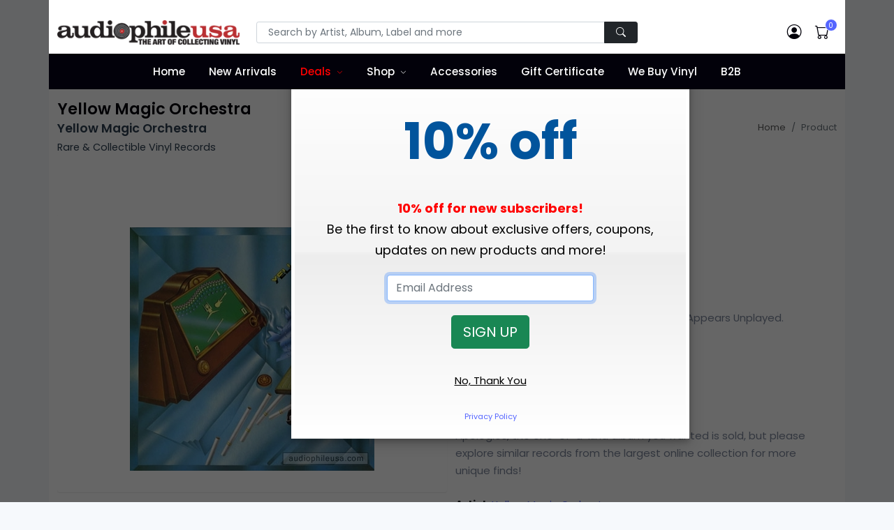

--- FILE ---
content_type: text/html;charset=UTF-8
request_url: https://www.audiophileusa.com/product/yellow-magic-orchestra-p72700.html
body_size: 14776
content:
<!DOCTYPE html>
<html dir="ltr" lang="en-US">
<!--
   ___   ___ _____ _   _____   ___  _ ___
  / _ \ / __|_   _/_\ |   \ \ / / \| | __|
 | (_) | (__  | |/ _ \| |) \ V /| .` | _|
  \___/ \___| |_/_/ \_\___/ |_| |_|\_|___|

  Hi, have a look around. Site is powered by Bootstrap, jQuery, and CFML as the application engine.
  https://www.octadyne.com/e-commerce-shopping-cart

-->

<head>
    <meta http-equiv="content-type" content="text/html; charset=utf-8" />
    <meta http-equiv="content-language" content="en">
	<meta name="viewport" content="width=device-width, initial-scale=1.0">
    <!-- Stylesheets
    ============================================= -->
    <link href="https://fonts.googleapis.com/css2?family=Poppins:ital,wght@0,100;0,200;0,300;0,400;0,500;0,600;0,700;0,800;0,900;1,100;1,200;1,300;1,400;1,500;1,600;1,700;1,800;1,900&display=swap" rel="stylesheet" type="text/css" />
	<style type="text/css">
		:root {
  --bs-blue: #7678ed;
  --bs-indigo: #6610f2;
  --bs-purple: #6f42c1;
  --bs-pink: #d63384;
  --bs-red: #ff6f61;
  --bs-orange: #fd7e14;
  --bs-yellow: #ff9736;
  --bs-green: #28bb74;
  --bs-teal: #20c997;
  --bs-cyan: #3b86ff;
  --bs-white: #fff;
  --bs-gray: #7d879c;
  --bs-gray-dark: #373f50;
  --bs-primary: #5465ff;
  --bs-secondary: #7d879c;
  --bs-success: #28bb74;
  --bs-info: #3b86ff;
  --bs-warning: #ff9736;
  --bs-danger: #ff6f61;
  --bs-light: #f6f9fc;
  --bs-white: #fff;
  --bs-black: #000;
  --bs-dark: #02010a;
  --bs-font-sans-serif: Poppins, -apple-system, "Segoe UI", Roboto, "Helvetica Neue", Arial, "Noto Sans", "Liberation Sans", sans-serif, "Apple Color Emoji", "Segoe UI Emoji", "Segoe UI Symbol", "Noto Color Emoji";
  --bs-font-monospace: SFMono-Regular, Menlo, Monaco, Consolas, "Liberation Mono", "Courier New", monospace;
  --bs-gradient: linear-gradient(180deg, rgba(255, 255, 255, 0.15), rgba(255, 255, 255, 0)); }
	</style>
	<link rel="stylesheet" href="https://cdnjs.cloudflare.com/ajax/libs/twitter-bootstrap/5.1.3/css/bootstrap.min.css" type="text/css" />
	<link rel="stylesheet" href="/css/audiophileStyles.css?key=15CF79D0-0950-8F86-DE99F6347F7E7243" />
    <meta name="viewport" content="width=device-width, initial-scale=1, maximum-scale=1" />
	<link rel="icon" type="image/png" href="https://www.audiophileusa.com/favicon-16x16.png" sizes="16x16">
	<link rel="icon" type="image/png" href="https://www.audiophileusa.com/favicon-32x32.png" sizes="32x32">
	<link rel="icon" type="image/png" href="https://www.audiophileusa.com/favicon-96x96.png" sizes="96x96">
	<link rel="apple-touch-icon-precomposed" sizes="152x152" href="/favicon-152.png">
     <!--[if lt IE 9]>
    <script src="http://css3-mediaqueries-js.googlecode.com/svn/trunk/css3-mediaqueries.js"></script>
    <![endif]-->
    <!-- External JavaScripts
    ============================================= -->
    <script type="text/javascript" src="/js/jquery.js"></script>
    <script type="text/javascript" src="/js/plugins.js"></script>
    <!-- Document Title
    ============================================= -->
    
		 <meta property="og:site_name" content="Yellow Magic Orchestra - Yellow Magic Orchestra : Rare & Collectible Vinyl Record :: audiophileusa">
        <title>Yellow Magic Orchestra - Yellow Magic Orchestra : Rare & Collectible Vinyl Record :: audiophileusa</title>
        <meta name="description"  content="Beautiful 1978 Japanese Original With Insert. Appears Unplayed."> 

<meta name="google-site-verification" content="_Xd5uVpurAIoWnxy4-uLrDOjgIE5mvLMld-4bPAjHq4" />
<!-- Global site tag (gtag.js) - Google Analytics -->
<script async src="https://www.googletagmanager.com/gtag/js?id=UA-58632513-1"></script>
<script>
  window.dataLayer = window.dataLayer || [];
  function gtag(){dataLayer.push(arguments);}
  gtag('js', new Date());

  gtag('config', 'UA-58632513-1');
</script>

<!-- Facebook Pixel Code -->
<script>
!function(f,b,e,v,n,t,s){if(f.fbq)return;n=f.fbq=function(){n.callMethod?
n.callMethod.apply(n,arguments):n.queue.push(arguments)};if(!f._fbq)f._fbq=n;
n.push=n;n.loaded=!0;n.version='2.0';n.queue=[];t=b.createElement(e);t.async=!0;
t.src=v;s=b.getElementsByTagName(e)[0];s.parentNode.insertBefore(t,s)}(window,
document,'script','//connect.facebook.net/en_US/fbevents.js');

fbq('init', '8846630162133203');
fbq('track', "PageView");</script>

<!-- End Facebook Pixel Code -->
<style type="text/css">
    .bg-dark {
	    background-color: #02010a !important;
	}
	.navbar-dark .navbar-nav .nav-link {
	    color: #fff;
	}
	.header-main .navbar-nav > .nav-item > .nav-link {
	    font-weight: 500;
	    text-transform: none;
	    font-size: 0.95rem;
	}
	.navbar-expand-lg .navbar-nav .nav-link {
	    padding-right: 0.75rem;
	    padding-left: 0.75rem;
	}
	.navbar-expand-lg .navbar-nav > .nav-item > .nav-link {
	    line-height: 35px;
	}
</style>
<link rel="canonical" href="https://www.audiophileusa.com/product/yellow-magic-orchestra-p72700.html" />

		
		<meta property="og:title" content="Yellow Magic Orchestra Yellow Magic Orchestra"/>
		<meta property="og:url" content="https://www.audiophileusa.com/product/yellow-magic-orchestra-p72700.html"/>
		
		<meta property="og:image" content="https://www.audiophileusa.com/images/products/E7C60CBF-FAB8-55C6-EE481DE473A98052.jpg"/>
		<link rel="image_src" href="https://www.audiophileusa.com/images/products/E7C60CBF-FAB8-55C6-EE481DE473A98052.jpg" />
		
		<meta property="og:description" content="Beautiful 1978 Japanese Original With Insert. Appears Unplayed."/>
		<meta property="og:price:currency " content="USD"/>
		<meta property="og:availability" content="instock" />
		<meta property="og:site_name" content="audiophileusa"/>
		<meta property="og:type" content="product"/>
		<meta itemprop="name" content="Yellow Magic Orchestra Yellow Magic Orchestra Vinyl Record" />
		<meta itemprop="description" content="Beautiful 1978 Japanese Original With Insert. Appears Unplayed." />

	</head>

<body class="bg-light">
<div class="container bg-white p-lg-0">
	<noscript>
		<img height="1" width="1" style="display:none"
			src="https://www.facebook.com/tr?id=1695453884011340&ev=PageView&noscript=1"/>
	</noscript>
    <header id="header" class="full-header header-main fixed-top" style="height:auto;">
		<div class="container bg-white p-lg-0">
		<div class="header-top pt-3 pb-2 py-md-2 py-lg-4">
			<div class="container">
				<div class="row align-items-center">
                    <div class="col-md-6 col-lg-3 text-center text-md-start">
                        <!-- Logo -->
                        <a class="navbar-brand" href="/">
                            <img src="/images/logo.png" title="Audiophile USA" alt="Audiophile USA">
                        </a>
                        <!-- Logo -->
                        <hr class="d-md-none mt-3 mb-2">
                    </div>
                    <div class="col-lg-6 d-none d-lg-block">
                         <form id="top-search-form" action="/index.cfm" method="get" style="margin-bottom:0px;">
                            <input TYPE="hidden" NAME ="fuseaction" VALUE="catalog.productSearchResults">
                            <input type="hidden" name="searchFor" value="" />
                            <input type="hidden" name="days" value="" >
                            <div class="input-group">
                                <!-- Search input -->
                                <input class="form-control form-control-sm shadow-none px-3" required type="text" name="searchTerms" placeholder="Search by Artist, Album, Label and more" >
                                <!-- Search button -->
                                <button type="submit" class="btn btn-dark btn-sm shadow-none px-3">
                                    <i class="bi bi-search"></i>
                                </button>
                            </div>
                        </form>
                    </div>
                    <div class="col-md-6 col-lg-3">
                        <div class="nav flex-nowrap align-items-center justify-content-md-end header-right header-right-light w-100 w-md-auto position-relative">
                            <!-- Nav Search-->
                            <div class="nav-item dropdown position-static d-lg-none">
                                <a class="nav-link" href="#" role="button" id="dropdown_myaccount" data-bs-toggle="dropdown" aria-haspopup="true" aria-expanded="false">
                                    <i class="bi bi-search"> </i>
                                </a>
                                <div class="dropdown-menu w-100 w-lg-auto">
                                     <form id="top-search-form" action="/index.cfm" method="get" style="margin-bottom:0px;">
			                            <input TYPE="hidden" NAME ="fuseaction" VALUE="catalog.productSearchResults">
			                            <input type="hidden" name="searchFor" value="" />
			                            <input type="hidden" name="days" value="" >
                                        <div class="input-group p-3">
                                            <!-- Search input -->
                                            <input class="form-control shadow-none" type="text" name="searchTerms"
													placeholder="Search by Artist, Album, Label and more" >
                                            <!-- Search button -->
                                            <button type="submit" class="btn btn-primary shadow-none">
                                                <i class="bi bi-search"></i>
                                            </button>
                                        </div>
                                    </form>
                                </div>
                            </div>
                            <!-- Acount -->
                            <div class="nav-item dropdown">
                                <a class="nav-link" href="/index.cfm?fuseaction=account.main" >
                                    <i class="bi bi-person-circle"> </i>
                                </a>

                            </div>

                            <!-- Cart -->
                            <div class="nav-item me-md-3 me-lg-0">
                                <a class="nav-link" data-bs-toggle="modal" data-bs-target="#modalMiniCart" href="javascript:void(0)">
                                    <span data-cart-items="0">
                                        <i class="bi bi-cart"> </i>
                                    </span>
                                </a>
                            </div>
                            <!-- Mobile Toggle -->
                            <button class="navbar-toggler navbar-toggler-px-light ms-auto ms-md-0 d-lg-none collapsed" type="button" data-bs-toggle="collapse" data-bs-target="#navbarTopMenu" aria-controls="navbarTopMenu" aria-expanded="false" aria-label="Toggle navigation">
                                <span class="navbar-toggler-icon"></span>
                            </button>
                            <!-- End Mobile Toggle -->
                        </div>
                    </div>
				</div>
			</div>
		</div>
		
		<nav class="navbar navbar-expand-lg navbar-dark bg-dark py-0">
			<div class="container">
				<div class="navbar-collapse collapse" id="navbarTopMenu" style="z-index:100">
					 <ul class="navbar-nav mx-auto">
					 	<li class="nav-item">
					 		<a href="/" class="nav-link">Home</a>
					 	</li>

					 	<li class="nav-item">
					 		<a href="/new-arrivals" class="nav-link">New Arrivals</a>
					 	</li>
					 	<li class="dropdown nav-item">
					 		<a href="/super-deals" class="nav-link" style="color:red;">Deals</a>
					 		 <label class="px-dropdown-toggle mob-menu"></label>
					 		 <ul class="dropdown-menu left list-unstyled">
                               <li><a class="dropdown-item" href="/super-deals">Super Deals</a></li>
                               <li><a class="dropdown-item" href="/sale">On Sale</a></li>
							   <li><a class="dropdown-item" href="/classical-sale">Classical Sale</a></li>
							   
                            </ul>
					 	</li>
					 	<li class="dropdown dropdown-full nav-item">
					 		<a href="/" class="nav-link">Shop</a>
					 		<label class="px-dropdown-toggle mob-menu"></label>
					 		<div class="dropdown-menu dropdown-mega-menu py-3">
                                <div class="container">
                                    <div class="row">
										 <h6 class="mt-3"><a href="/gift-certificates-c8.html" style="color:black;">Gift Certificates <i class="fa fa-angle-right" aria-hidden="true"></i></a></h6>
										<div class="col-sm-6 col-md-4 col-lg-2 pt-4">
											<h6>By Artist</h6>
											<div class="row">

												<div class="col-12">

													
						                                <a href="/artist-search/A" class="social-icon si-colored si-small si-facebook" data-toggle="tooltip" data-placement="top" title="" data-original-title="A">
						                                    A
						                                </a>
						                            
						                                <a href="/artist-search/B" class="social-icon si-colored si-small si-facebook" data-toggle="tooltip" data-placement="top" title="" data-original-title="B">
						                                    B
						                                </a>
						                            
						                                <a href="/artist-search/C" class="social-icon si-colored si-small si-facebook" data-toggle="tooltip" data-placement="top" title="" data-original-title="C">
						                                    C
						                                </a>
						                            
						                                <a href="/artist-search/D" class="social-icon si-colored si-small si-facebook" data-toggle="tooltip" data-placement="top" title="" data-original-title="D">
						                                    D
						                                </a>
						                            
						                                <a href="/artist-search/E" class="social-icon si-colored si-small si-facebook" data-toggle="tooltip" data-placement="top" title="" data-original-title="E">
						                                    E
						                                </a>
						                            
						                                <a href="/artist-search/F" class="social-icon si-colored si-small si-facebook" data-toggle="tooltip" data-placement="top" title="" data-original-title="F">
						                                    F
						                                </a>
						                            
						                                <a href="/artist-search/G" class="social-icon si-colored si-small si-facebook" data-toggle="tooltip" data-placement="top" title="" data-original-title="G">
						                                    G
						                                </a>
						                            
						                                <a href="/artist-search/H" class="social-icon si-colored si-small si-facebook" data-toggle="tooltip" data-placement="top" title="" data-original-title="H">
						                                    H
						                                </a>
						                            
						                                <a href="/artist-search/I" class="social-icon si-colored si-small si-facebook" data-toggle="tooltip" data-placement="top" title="" data-original-title="I">
						                                    I
						                                </a>
						                            
						                                <a href="/artist-search/J" class="social-icon si-colored si-small si-facebook" data-toggle="tooltip" data-placement="top" title="" data-original-title="J">
						                                    J
						                                </a>
						                            
						                                <a href="/artist-search/K" class="social-icon si-colored si-small si-facebook" data-toggle="tooltip" data-placement="top" title="" data-original-title="K">
						                                    K
						                                </a>
						                            
						                                <a href="/artist-search/L" class="social-icon si-colored si-small si-facebook" data-toggle="tooltip" data-placement="top" title="" data-original-title="L">
						                                    L
						                                </a>
						                            
						                                <a href="/artist-search/M" class="social-icon si-colored si-small si-facebook" data-toggle="tooltip" data-placement="top" title="" data-original-title="M">
						                                    M
						                                </a>
						                            
						                                <a href="/artist-search/N" class="social-icon si-colored si-small si-facebook" data-toggle="tooltip" data-placement="top" title="" data-original-title="N">
						                                    N
						                                </a>
						                            
						                                <a href="/artist-search/O" class="social-icon si-colored si-small si-facebook" data-toggle="tooltip" data-placement="top" title="" data-original-title="O">
						                                    O
						                                </a>
						                            
						                                <a href="/artist-search/P" class="social-icon si-colored si-small si-facebook" data-toggle="tooltip" data-placement="top" title="" data-original-title="P">
						                                    P
						                                </a>
						                            
						                                <a href="/artist-search/Q" class="social-icon si-colored si-small si-facebook" data-toggle="tooltip" data-placement="top" title="" data-original-title="Q">
						                                    Q
						                                </a>
						                            
						                                <a href="/artist-search/R" class="social-icon si-colored si-small si-facebook" data-toggle="tooltip" data-placement="top" title="" data-original-title="R">
						                                    R
						                                </a>
						                            
						                                <a href="/artist-search/S" class="social-icon si-colored si-small si-facebook" data-toggle="tooltip" data-placement="top" title="" data-original-title="S">
						                                    S
						                                </a>
						                            
						                                <a href="/artist-search/T" class="social-icon si-colored si-small si-facebook" data-toggle="tooltip" data-placement="top" title="" data-original-title="T">
						                                    T
						                                </a>
						                            
						                                <a href="/artist-search/U" class="social-icon si-colored si-small si-facebook" data-toggle="tooltip" data-placement="top" title="" data-original-title="U">
						                                    U
						                                </a>
						                            
						                                <a href="/artist-search/V" class="social-icon si-colored si-small si-facebook" data-toggle="tooltip" data-placement="top" title="" data-original-title="V">
						                                    V
						                                </a>
						                            
						                                <a href="/artist-search/W" class="social-icon si-colored si-small si-facebook" data-toggle="tooltip" data-placement="top" title="" data-original-title="W">
						                                    W
						                                </a>
						                            
						                                <a href="/artist-search/X" class="social-icon si-colored si-small si-facebook" data-toggle="tooltip" data-placement="top" title="" data-original-title="X">
						                                    X
						                                </a>
						                            
						                                <a href="/artist-search/Y" class="social-icon si-colored si-small si-facebook" data-toggle="tooltip" data-placement="top" title="" data-original-title="Y">
						                                    Y
						                                </a>
						                            
						                                <a href="/artist-search/Z" class="social-icon si-colored si-small si-facebook" data-toggle="tooltip" data-placement="top" title="" data-original-title="Z">
						                                    Z
						                                </a>
						                            
						                                <a href="/artist-search/0" class="social-icon si-colored si-small si-facebook" data-toggle="tooltip" data-placement="top" title="" data-original-title="0-9">
						                                    0-9
						                                </a>
						                            
												</div>
											</div>
											<h6 class="mt-3">By Label</h6>
											<div class="row">
												<div class="col-12">

						                            
							                                <a href="/label-search/A" class="social-icon si-colored si-small si-pinterest" data-toggle="tooltip" data-placement="top" title="" data-original-title="A">
							                                    A
							                                </a>
							                            
							                                <a href="/label-search/B" class="social-icon si-colored si-small si-pinterest" data-toggle="tooltip" data-placement="top" title="" data-original-title="B">
							                                    B
							                                </a>
							                            
							                                <a href="/label-search/C" class="social-icon si-colored si-small si-pinterest" data-toggle="tooltip" data-placement="top" title="" data-original-title="C">
							                                    C
							                                </a>
							                            
							                                <a href="/label-search/D" class="social-icon si-colored si-small si-pinterest" data-toggle="tooltip" data-placement="top" title="" data-original-title="D">
							                                    D
							                                </a>
							                            
							                                <a href="/label-search/E" class="social-icon si-colored si-small si-pinterest" data-toggle="tooltip" data-placement="top" title="" data-original-title="E">
							                                    E
							                                </a>
							                            
							                                <a href="/label-search/F" class="social-icon si-colored si-small si-pinterest" data-toggle="tooltip" data-placement="top" title="" data-original-title="F">
							                                    F
							                                </a>
							                            
							                                <a href="/label-search/G" class="social-icon si-colored si-small si-pinterest" data-toggle="tooltip" data-placement="top" title="" data-original-title="G">
							                                    G
							                                </a>
							                            
							                                <a href="/label-search/H" class="social-icon si-colored si-small si-pinterest" data-toggle="tooltip" data-placement="top" title="" data-original-title="H">
							                                    H
							                                </a>
							                            
							                                <a href="/label-search/I" class="social-icon si-colored si-small si-pinterest" data-toggle="tooltip" data-placement="top" title="" data-original-title="I">
							                                    I
							                                </a>
							                            
							                                <a href="/label-search/J" class="social-icon si-colored si-small si-pinterest" data-toggle="tooltip" data-placement="top" title="" data-original-title="J">
							                                    J
							                                </a>
							                            
							                                <a href="/label-search/K" class="social-icon si-colored si-small si-pinterest" data-toggle="tooltip" data-placement="top" title="" data-original-title="K">
							                                    K
							                                </a>
							                            
							                                <a href="/label-search/L" class="social-icon si-colored si-small si-pinterest" data-toggle="tooltip" data-placement="top" title="" data-original-title="L">
							                                    L
							                                </a>
							                            
							                                <a href="/label-search/M" class="social-icon si-colored si-small si-pinterest" data-toggle="tooltip" data-placement="top" title="" data-original-title="M">
							                                    M
							                                </a>
							                            
							                                <a href="/label-search/N" class="social-icon si-colored si-small si-pinterest" data-toggle="tooltip" data-placement="top" title="" data-original-title="N">
							                                    N
							                                </a>
							                            
							                                <a href="/label-search/O" class="social-icon si-colored si-small si-pinterest" data-toggle="tooltip" data-placement="top" title="" data-original-title="O">
							                                    O
							                                </a>
							                            
							                                <a href="/label-search/P" class="social-icon si-colored si-small si-pinterest" data-toggle="tooltip" data-placement="top" title="" data-original-title="P">
							                                    P
							                                </a>
							                            
							                                <a href="/label-search/Q" class="social-icon si-colored si-small si-pinterest" data-toggle="tooltip" data-placement="top" title="" data-original-title="Q">
							                                    Q
							                                </a>
							                            
							                                <a href="/label-search/R" class="social-icon si-colored si-small si-pinterest" data-toggle="tooltip" data-placement="top" title="" data-original-title="R">
							                                    R
							                                </a>
							                            
							                                <a href="/label-search/S" class="social-icon si-colored si-small si-pinterest" data-toggle="tooltip" data-placement="top" title="" data-original-title="S">
							                                    S
							                                </a>
							                            
							                                <a href="/label-search/T" class="social-icon si-colored si-small si-pinterest" data-toggle="tooltip" data-placement="top" title="" data-original-title="T">
							                                    T
							                                </a>
							                            
							                                <a href="/label-search/U" class="social-icon si-colored si-small si-pinterest" data-toggle="tooltip" data-placement="top" title="" data-original-title="U">
							                                    U
							                                </a>
							                            
							                                <a href="/label-search/V" class="social-icon si-colored si-small si-pinterest" data-toggle="tooltip" data-placement="top" title="" data-original-title="V">
							                                    V
							                                </a>
							                            
							                                <a href="/label-search/W" class="social-icon si-colored si-small si-pinterest" data-toggle="tooltip" data-placement="top" title="" data-original-title="W">
							                                    W
							                                </a>
							                            
							                                <a href="/label-search/X" class="social-icon si-colored si-small si-pinterest" data-toggle="tooltip" data-placement="top" title="" data-original-title="X">
							                                    X
							                                </a>
							                            
							                                <a href="/label-search/Y" class="social-icon si-colored si-small si-pinterest" data-toggle="tooltip" data-placement="top" title="" data-original-title="Y">
							                                    Y
							                                </a>
							                            
							                                <a href="/label-search/Z" class="social-icon si-colored si-small si-pinterest" data-toggle="tooltip" data-placement="top" title="" data-original-title="Z">
							                                    Z
							                                </a>
							                            
							                                <a href="/label-search/0" class="social-icon si-colored si-small si-pinterest" data-toggle="tooltip" data-placement="top" title="" data-original-title="0-9">
							                                    0-9
							                                </a>
							                            
					                            </div>
					                        </div>

                                        </div>
                                        <div class="col-sm-6 col-md-6 col-lg-4">
                                           <h6 class="px-0">By Genre</h6>
										   <div class="row">
										   
				                                <div class="col-12 col-md-6">
				                                    <a class="dropdown-item" href="/genre/accessory-g1.html">
				                                        Accessories
				                                    </a>
				                                </div>
				                            
				                                <div class="col-12 col-md-6">
				                                    <a class="dropdown-item" href="/genre/bluegrass-g2.html">
				                                        Bluegrass
				                                    </a>
				                                </div>
				                            
				                                <div class="col-12 col-md-6">
				                                    <a class="dropdown-item" href="/genre/blues-g3.html">
				                                        Blues
				                                    </a>
				                                </div>
				                            
				                                <div class="col-12 col-md-6">
				                                    <a class="dropdown-item" href="/genre/broadway-g4.html">
				                                        Broadway
				                                    </a>
				                                </div>
				                            
				                                <div class="col-12 col-md-6">
				                                    <a class="dropdown-item" href="/genre/cajun-g5.html">
				                                        Cajun
				                                    </a>
				                                </div>
				                            
				                                <div class="col-12 col-md-6">
				                                    <a class="dropdown-item" href="/genre/choral-g6.html">
				                                        Choral
				                                    </a>
				                                </div>
				                            
				                                <div class="col-12 col-md-6">
				                                    <a class="dropdown-item" href="/genre/christmas-g7.html">
				                                        Christmas
				                                    </a>
				                                </div>
				                            
				                                <div class="col-12 col-md-6">
				                                    <a class="dropdown-item" href="/genre/classical-g8.html">
				                                        Classical
				                                    </a>
				                                </div>
				                            
				                                <div class="col-12 col-md-6">
				                                    <a class="dropdown-item" href="/genre/comedy-g9.html">
				                                        Comedy
				                                    </a>
				                                </div>
				                            
				                                <div class="col-12 col-md-6">
				                                    <a class="dropdown-item" href="/genre/country-g10.html">
				                                        Country
				                                    </a>
				                                </div>
				                            
				                                <div class="col-12 col-md-6">
				                                    <a class="dropdown-item" href="/genre/disco-g11.html">
				                                        Disco
				                                    </a>
				                                </div>
				                            
				                                <div class="col-12 col-md-6">
				                                    <a class="dropdown-item" href="/genre/electronic-g12.html">
				                                        Electronic
				                                    </a>
				                                </div>
				                            
				                                <div class="col-12 col-md-6">
				                                    <a class="dropdown-item" href="/genre/flamenco-g13.html">
				                                        Flamenco
				                                    </a>
				                                </div>
				                            
				                                <div class="col-12 col-md-6">
				                                    <a class="dropdown-item" href="/genre/folk-g14.html">
				                                        Folk
				                                    </a>
				                                </div>
				                            
				                                <div class="col-12 col-md-6">
				                                    <a class="dropdown-item" href="/genre/funk-g15.html">
				                                        Funk
				                                    </a>
				                                </div>
				                            
				                                <div class="col-12 col-md-6">
				                                    <a class="dropdown-item" href="/genre/gospel-g16.html">
				                                        Gospel
				                                    </a>
				                                </div>
				                            
				                                <div class="col-12 col-md-6">
				                                    <a class="dropdown-item" href="/genre/heavy-metal-g17.html">
				                                        Heavy Metal
				                                    </a>
				                                </div>
				                            
				                                <div class="col-12 col-md-6">
				                                    <a class="dropdown-item" href="/genre/hip-hop-g18.html">
				                                        Hip Hop
				                                    </a>
				                                </div>
				                            
				                                <div class="col-12 col-md-6">
				                                    <a class="dropdown-item" href="/genre/indian-g19.html">
				                                        Indian
				                                    </a>
				                                </div>
				                            
				                                <div class="col-12 col-md-6">
				                                    <a class="dropdown-item" href="/genre/jazz-g20.html">
				                                        Jazz
				                                    </a>
				                                </div>
				                            
				                                <div class="col-12 col-md-6">
				                                    <a class="dropdown-item" href="/genre/latin-g37.html">
				                                        Latin
				                                    </a>
				                                </div>
				                            
				                                <div class="col-12 col-md-6">
				                                    <a class="dropdown-item" href="/genre/musical-g21.html">
				                                        Musical
				                                    </a>
				                                </div>
				                            
				                                <div class="col-12 col-md-6">
				                                    <a class="dropdown-item" href="/genre/new-age-g22.html">
				                                        New Age
				                                    </a>
				                                </div>
				                            
				                                <div class="col-12 col-md-6">
				                                    <a class="dropdown-item" href="/genre/opera-g23.html">
				                                        Opera
				                                    </a>
				                                </div>
				                            
				                                <div class="col-12 col-md-6">
				                                    <a class="dropdown-item" href="/genre/pop-g24.html">
				                                        Pop
				                                    </a>
				                                </div>
				                            
				                                <div class="col-12 col-md-6">
				                                    <a class="dropdown-item" href="/genre/prog-g25.html">
				                                        Prog
				                                    </a>
				                                </div>
				                            
				                                <div class="col-12 col-md-6">
				                                    <a class="dropdown-item" href="/genre/psych-g26.html">
				                                        Psych
				                                    </a>
				                                </div>
				                            
				                                <div class="col-12 col-md-6">
				                                    <a class="dropdown-item" href="/genre/punk-g27.html">
				                                        Punk
				                                    </a>
				                                </div>
				                            
				                                <div class="col-12 col-md-6">
				                                    <a class="dropdown-item" href="/genre/rap-g28.html">
				                                        Rap
				                                    </a>
				                                </div>
				                            
				                                <div class="col-12 col-md-6">
				                                    <a class="dropdown-item" href="/genre/reggae-g29.html">
				                                        Reggae
				                                    </a>
				                                </div>
				                            
				                                <div class="col-12 col-md-6">
				                                    <a class="dropdown-item" href="/genre/rock-g38.html">
				                                        Rock
				                                    </a>
				                                </div>
				                            
				                                <div class="col-12 col-md-6">
				                                    <a class="dropdown-item" href="/genre/rockabilly-g30.html">
				                                        Rockabilly
				                                    </a>
				                                </div>
				                            
				                                <div class="col-12 col-md-6">
				                                    <a class="dropdown-item" href="/genre/soul-g31.html">
				                                        Soul
				                                    </a>
				                                </div>
				                            
				                                <div class="col-12 col-md-6">
				                                    <a class="dropdown-item" href="/genre/sound-effects-g32.html">
				                                        Sound Effects
				                                    </a>
				                                </div>
				                            
				                                <div class="col-12 col-md-6">
				                                    <a class="dropdown-item" href="/genre/soundtrack-g33.html">
				                                        Soundtrack
				                                    </a>
				                                </div>
				                            
				                                <div class="col-12 col-md-6">
				                                    <a class="dropdown-item" href="/genre/spoken-word-g34.html">
				                                        Spoken Word
				                                    </a>
				                                </div>
				                            
				                                <div class="col-12 col-md-6">
				                                    <a class="dropdown-item" href="/genre/test-lp-g35.html">
				                                        Test - LP
				                                    </a>
				                                </div>
				                            
				                                <div class="col-12 col-md-6">
				                                    <a class="dropdown-item" href="/genre/world-g36.html">
				                                        World
				                                    </a>
				                                </div>
				                            
				                            	  <div class="col-12 col-md-6">
				                                    <a class="dropdown-item" href="/audiophile.html">
				                                        Audiophile
				                                    </a>
				                                </div>
				                                <div class="col-12 col-md-6">
				                                    <a class="dropdown-item" href="/import.html">
				                                        Import
				                                    </a>
				                                </div>
				                            </div>
                                        </div>
										<div class="col-sm-6 col-md-4 col-lg-6">
										   <h6 class="px-0">By Country</h6>
										   <div class="row">

										   

				                                <div class="col-12 col-md-3">
				                                    <a class="dropdown-item" href="/country/argentina.html">
				                                        Argentina
				                                    </a>
				                                </div>
				                               

				                                <div class="col-12 col-md-3">
				                                    <a class="dropdown-item" href="/country/australia.html">
				                                        Australia
				                                    </a>
				                                </div>
				                               

				                                <div class="col-12 col-md-3">
				                                    <a class="dropdown-item" href="/country/austria.html">
				                                        Austria
				                                    </a>
				                                </div>
				                               

				                                <div class="col-12 col-md-3">
				                                    <a class="dropdown-item" href="/country/belgium.html">
				                                        Belgium
				                                    </a>
				                                </div>
				                               

				                                <div class="col-12 col-md-3">
				                                    <a class="dropdown-item" href="/country/brazil.html">
				                                        Brazil
				                                    </a>
				                                </div>
				                               

				                                <div class="col-12 col-md-3">
				                                    <a class="dropdown-item" href="/country/bulgaria.html">
				                                        Bulgaria
				                                    </a>
				                                </div>
				                               

				                                <div class="col-12 col-md-3">
				                                    <a class="dropdown-item" href="/country/canada.html">
				                                        Canada
				                                    </a>
				                                </div>
				                               

				                                <div class="col-12 col-md-3">
				                                    <a class="dropdown-item" href="/country/chile.html">
				                                        Chile
				                                    </a>
				                                </div>
				                               

				                                <div class="col-12 col-md-3">
				                                    <a class="dropdown-item" href="/country/china.html">
				                                        China
				                                    </a>
				                                </div>
				                               

				                                <div class="col-12 col-md-3">
				                                    <a class="dropdown-item" href="/country/cuba.html">
				                                        Cuba
				                                    </a>
				                                </div>
				                               

				                                <div class="col-12 col-md-3">
				                                    <a class="dropdown-item" href="/country/czech-republic.html">
				                                        Czech Republic
				                                    </a>
				                                </div>
				                               

				                                <div class="col-12 col-md-3">
				                                    <a class="dropdown-item" href="/country/czechoslovakia.html">
				                                        Czechoslovakia
				                                    </a>
				                                </div>
				                               

				                                <div class="col-12 col-md-3">
				                                    <a class="dropdown-item" href="/country/denmark.html">
				                                        Denmark
				                                    </a>
				                                </div>
				                               

				                                <div class="col-12 col-md-3">
				                                    <a class="dropdown-item" href="/country/el-salvador.html">
				                                        El Salvador
				                                    </a>
				                                </div>
				                               

				                                <div class="col-12 col-md-3">
				                                    <a class="dropdown-item" href="/country/eu.html">
				                                        EU
				                                    </a>
				                                </div>
				                               

				                                <div class="col-12 col-md-3">
				                                    <a class="dropdown-item" href="/country/europe.html">
				                                        Europe
				                                    </a>
				                                </div>
				                               

				                                <div class="col-12 col-md-3">
				                                    <a class="dropdown-item" href="/country/finland.html">
				                                        Finland
				                                    </a>
				                                </div>
				                               

				                                <div class="col-12 col-md-3">
				                                    <a class="dropdown-item" href="/country/france.html">
				                                        France
				                                    </a>
				                                </div>
				                               

				                                <div class="col-12 col-md-3">
				                                    <a class="dropdown-item" href="/country/germany.html">
				                                        Germany
				                                    </a>
				                                </div>
				                               

				                                <div class="col-12 col-md-3">
				                                    <a class="dropdown-item" href="/country/greece.html">
				                                        Greece
				                                    </a>
				                                </div>
				                               

				                                <div class="col-12 col-md-3">
				                                    <a class="dropdown-item" href="/country/haiti.html">
				                                        Haiti
				                                    </a>
				                                </div>
				                               

				                                <div class="col-12 col-md-3">
				                                    <a class="dropdown-item" href="/country/holland.html">
				                                        Holland
				                                    </a>
				                                </div>
				                               

				                                <div class="col-12 col-md-3">
				                                    <a class="dropdown-item" href="/country/hong-kong.html">
				                                        Hong Kong
				                                    </a>
				                                </div>
				                               

				                                <div class="col-12 col-md-3">
				                                    <a class="dropdown-item" href="/country/hungary.html">
				                                        Hungary
				                                    </a>
				                                </div>
				                               

				                                <div class="col-12 col-md-3">
				                                    <a class="dropdown-item" href="/country/iceland.html">
				                                        Iceland
				                                    </a>
				                                </div>
				                               

				                                <div class="col-12 col-md-3">
				                                    <a class="dropdown-item" href="/country/ireland.html">
				                                        Ireland
				                                    </a>
				                                </div>
				                               

				                                <div class="col-12 col-md-3">
				                                    <a class="dropdown-item" href="/country/israel.html">
				                                        Israel
				                                    </a>
				                                </div>
				                               

				                                <div class="col-12 col-md-3">
				                                    <a class="dropdown-item" href="/country/italy.html">
				                                        Italy
				                                    </a>
				                                </div>
				                               

				                                <div class="col-12 col-md-3">
				                                    <a class="dropdown-item" href="/country/jamaica.html">
				                                        Jamaica
				                                    </a>
				                                </div>
				                               

				                                <div class="col-12 col-md-3">
				                                    <a class="dropdown-item" href="/country/japan.html">
				                                        Japan
				                                    </a>
				                                </div>
				                               

				                                <div class="col-12 col-md-3">
				                                    <a class="dropdown-item" href="/country/luxembourg.html">
				                                        Luxembourg
				                                    </a>
				                                </div>
				                               

				                                <div class="col-12 col-md-3">
				                                    <a class="dropdown-item" href="/country/mexico.html">
				                                        Mexico
				                                    </a>
				                                </div>
				                               

				                                <div class="col-12 col-md-3">
				                                    <a class="dropdown-item" href="/country/netherlands.html">
				                                        Netherlands
				                                    </a>
				                                </div>
				                               

				                                <div class="col-12 col-md-3">
				                                    <a class="dropdown-item" href="/country/new-zealand.html">
				                                        New Zealand
				                                    </a>
				                                </div>
				                               

				                                <div class="col-12 col-md-3">
				                                    <a class="dropdown-item" href="/country/norway.html">
				                                        Norway
				                                    </a>
				                                </div>
				                               

				                                <div class="col-12 col-md-3">
				                                    <a class="dropdown-item" href="/country/poland.html">
				                                        Poland
				                                    </a>
				                                </div>
				                               

				                                <div class="col-12 col-md-3">
				                                    <a class="dropdown-item" href="/country/portugal.html">
				                                        Portugal
				                                    </a>
				                                </div>
				                               

				                                <div class="col-12 col-md-3">
				                                    <a class="dropdown-item" href="/country/puerto-rico.html">
				                                        Puerto Rico
				                                    </a>
				                                </div>
				                               

				                                <div class="col-12 col-md-3">
				                                    <a class="dropdown-item" href="/country/romania.html">
				                                        Romania
				                                    </a>
				                                </div>
				                               

				                                <div class="col-12 col-md-3">
				                                    <a class="dropdown-item" href="/country/russia.html">
				                                        Russia
				                                    </a>
				                                </div>
				                               

				                                <div class="col-12 col-md-3">
				                                    <a class="dropdown-item" href="/country/south-africa.html">
				                                        South Africa
				                                    </a>
				                                </div>
				                               

				                                <div class="col-12 col-md-3">
				                                    <a class="dropdown-item" href="/country/south-korea.html">
				                                        South Korea
				                                    </a>
				                                </div>
				                               

				                                <div class="col-12 col-md-3">
				                                    <a class="dropdown-item" href="/country/spain.html">
				                                        Spain
				                                    </a>
				                                </div>
				                               

				                                <div class="col-12 col-md-3">
				                                    <a class="dropdown-item" href="/country/sweden.html">
				                                        Sweden
				                                    </a>
				                                </div>
				                               

				                                <div class="col-12 col-md-3">
				                                    <a class="dropdown-item" href="/country/switzerland.html">
				                                        Switzerland
				                                    </a>
				                                </div>
				                               

				                                <div class="col-12 col-md-3">
				                                    <a class="dropdown-item" href="/country/taiwan.html">
				                                        Taiwan
				                                    </a>
				                                </div>
				                               

				                                <div class="col-12 col-md-3">
				                                    <a class="dropdown-item" href="/country/uk.html">
				                                        UK
				                                    </a>
				                                </div>
				                               

				                                <div class="col-12 col-md-3">
				                                    <a class="dropdown-item" href="/country/uk-/-usa.html">
				                                        UK / USA
				                                    </a>
				                                </div>
				                               

				                                <div class="col-12 col-md-3">
				                                    <a class="dropdown-item" href="/country/united-states.html">
				                                        United States
				                                    </a>
				                                </div>
				                               

				                                <div class="col-12 col-md-3">
				                                    <a class="dropdown-item" href="/country/uruguay.html">
				                                        Uruguay
				                                    </a>
				                                </div>
				                               

				                                <div class="col-12 col-md-3">
				                                    <a class="dropdown-item" href="/country/us.html">
				                                        US
				                                    </a>
				                                </div>
				                               

				                                <div class="col-12 col-md-3">
				                                    <a class="dropdown-item" href="/country/usa.html">
				                                        USA
				                                    </a>
				                                </div>
				                               

				                                <div class="col-12 col-md-3">
				                                    <a class="dropdown-item" href="/country/usa-/-verve.html">
				                                        USA / Verve
				                                    </a>
				                                </div>
				                               

				                                <div class="col-12 col-md-3">
				                                    <a class="dropdown-item" href="/country/ussr.html">
				                                        USSR
				                                    </a>
				                                </div>
				                               

				                                <div class="col-12 col-md-3">
				                                    <a class="dropdown-item" href="/country/venezuela.html">
				                                        Venezuela
				                                    </a>
				                                </div>
				                               

				                                <div class="col-12 col-md-3">
				                                    <a class="dropdown-item" href="/country/yugoslavia.html">
				                                        Yugoslavia
				                                    </a>
				                                </div>
				                               
				                            </div>
                                        </div>


                                    </div>
                                </div>
                            </div>
					 	</li>
					 	<li class="nav-item">
					 		<a href="/genre/accessory-g1.html" class="nav-link">Accessories</a>
					 	</li>

						<li class="nav-item">
					 		<a href="/gift-certificates-c8.html" class="nav-link">Gift Certificate</a>
					 	</li>
					 	<li class="nav-item">
					 		<a href="https://www.sellyourvinylcollection.com/" class="nav-link" target="_blank">We Buy Vinyl</a>
					 	</li>
					 	 
					 		<li class="nav-item">
					 		<a href="/index.cfm?fuseaction=home.b2blogin" class="nav-link" target="_blank">B2B</a>
					 	</li>
						

					 	
					 </ul>
				</div>
			</div>
		</nav>
		</div>
    </header>
<main style="padding-bottom: 4.75rem;margin-top:120px;">
<div class="container">
 
	<div class="py-3" style="margin-left:-.75rem;margin-right:-.75rem;">
         <div class="container">
             <div class="row align-items-center">
                 <div class="col-lg-6 my-2">
                     <h1 class="m-0 h4 text-center text-lg-start">Yellow Magic Orchestra<br><span style="color:#2c3e50;font-size:1.1rem;">Yellow Magic Orchestra</span><br><span style="color:#2c3e50;font-size:.9rem;font-weight:normal;"> Rare & Collectible Vinyl Records</span></h1>
                 </div>
                 <div class="col-lg-6 my-2">
                     <ol class="breadcrumb dark-link m-0 small justify-content-center justify-content-lg-end">
                         <li class="breadcrumb-item"><a class="text-nowrap" href="/"><i class="bi bi-home"></i>Home</a></li>
                         <li class="breadcrumb-item text-nowrap active" aria-current="page">Product</li>
                     </ol>
                 </div>
             </div>
         </div>
	</div>
	<div class="section">
		<div class="container">

   
	  

	<style>
		h1.pageTitle {
			padding-left:35px;
		}
		div.productImage
		{
			display: block;
			padding: 4px;
			line-height: 1;
			/* border: 5px solid #1054ED; */
			-webkit-border-radius: 4px;
			-moz-border-radius: 4px;
			border-radius: 4px;
			-webkit-box-shadow: 0 1px 1px rgba(0, 0, 0, 0.075);
			-moz-box-shadow: 0 1px 1px rgba(0, 0, 0, 0.075);
			box-shadow: 0 1px 1px rgba(0, 0, 0, 0.075);
			min-height:400px;
			max-height:400px;
			line-height:380px;
			text-align:center;
		}
		div.productImage img
		{

			max-height:380px;

		}
		ul.productThumbs li
		{
			float:left;
			margin-bottom:10px;
			padding-right:10px;
			margin-top:10px;
			display:block;
		}
		ul.productThumbs li img
		{
			border: 1px solid #ddd;
			-webkit-box-shadow: 0 1px 1px rgba(0, 0, 0, 0.075);
			-moz-box-shadow: 0 1px 1px rgba(0, 0, 0, 0.075);
			box-shadow: 0 1px 1px rgba(0, 0, 0, 0.075);
			border-radius: 4px;
		}
		ul.productThumbs
		{
			padding:0px;
			margin:0px;
		}

	</style>
	<div class="row">
		<div class="col-xl-6 col-lg-6 col-md-5 col-sm-12">

			
						<script src="/js/plugins/zoom/jquery.smoothZoom.min.js"></script>
						<div id="dialogZoom" style="display:none;" title="Zoom">
								
									<img id="zoomImage" src="/images/products/E7C60CBF-FAB8-55C6-EE481DE473A98052_x.jpg" />
								
						</div>
						<style>
							.smooth_zoom_preloader {
								background-image: url(/js/plugins/zoom/preloader.gif);
							}
							.smooth_zoom_icons {
								background-image: url(/js/plugins/zoom/icons.png);
							}
						</style>
						<script>
							jQuery(function($){
								$('#zoomImage').smoothZoom({
									width: 512,
									height: 384,
									responsive: false,
									responsive_maintain_ratio: true,
									max_WIDTH: '',
									max_HEIGHT: ''
								});
							});
							function prdZoom()
							{

								jQuery('div#dialogZoom').dialog({
									modal:true,
									autoOpen: false,
									width:550,
									buttons: {
							  	    	  Close: function() {
								          jQuery( this ).dialog( "close" );
								        }
							  	    }
								});
								 jQuery('div#dialogZoom').dialog('open');
							}
						</script>
					
	       			<div class="row">
		       			<div class="col-sm-12 productImage text-right">
						
							<img src="/images/products/E7C60CBF-FAB8-55C6-EE481DE473A98052.jpg" alt="Yellow Magic Orchestra Yellow Magic Orchestra Vinyl" border="0" name="largeImage" onClick="prdZoom()" style="cursor:url(/js/plugins/zoom/magnify.cur), -moz-zoom-in;">
						
						</div>
					</div>
					
			</div>
			<div class="col-xl-6 col-lg-6 col-md-7 col-sm-12">
			 

			 	<div class="products-brand">
                                 <h4 class="h4 mb-0">Yellow Magic Orchestra</h4>
                </div>
				<div class="products-title mb-3">
                                <span>Yellow Magic Orchestra</span>
                 </div>

				<div class="col-12 mb-5">
					<div class="social-share mt-lg-0">
						<a  class="fb_share btn share-on-facebook mr-3 gtmtrackClick" data-toggle="tooltip" share_url="https://www.audiophileusa.com/product/yellow-magic-orchestra-p72700.html" data-placement="top" title="Share on Facebook"><i class="fa fa-facebook"></i></a>
						<a  class="btn" href="https://www.pinterest.com/pin/create/button/" target="_blank" data-pin-do="buttonBookmark" data-pin-custom="true" class="share-on-pinterest mr-3 gtmtrackClick" data-toggle="tooltip" data-placement="top" title="Share on Pinterest"><i class="fa fa-pinterest"></i></a>
					</div>
				</div>

				<div class="product-description">
					Beautiful 1978 Japanese Original With Insert. Appears Unplayed. <P> 

				</div>
				<div class="product-price fs-3 fw-500 mb-2 pt-4">
				

                               <span class="text-primary">$40.00</span>

				
				 </div>
				
					<h1 style="color:red;">Sold Out</h1>
					<p>Apologies, the one-of-a-kind album you wanted is sold, but please explore similar records from the largest online collection for more unique finds!</p>
				
				<div class="row">
					<div class="col-6">
					<ul class="list-group">
						<li class="list-group-item zeroBorder px-0" itemtype="http://schema.org/MusicGroup" itemprop="byArtist" >
							<div>
								<strong>Artist: </strong>
								<span itemprop="name"><a href="/artist/Yellow%2DMagic%2DOrchestra">Yellow Magic Orchestra</a></span>
							</div>
						</li>
						<li class="list-group-item zeroBorder px-0" itemtype="http://schema.org/MusicGroup" itemprop="genre" >
							<div>
								<strong>Genre: </strong>
								<span itemprop="name">
														<a href="/genre/pop-g24.html">Pop</a> 
								</span>
							</div>
						</li>
						<li class="list-group-item zeroBorder px-0" itemtype="http://schema.org/MusicGroup" itemprop="type" >
							<div>
								<strong>Type: </strong>
								<span itemprop="name">Used - LP</span>
							</div>
						</li>
						<li class="list-group-item zeroBorder px-0" itemtype="http://schema.org/MusicGroup" itemprop="label" >
							<div>
								<strong>Label: </strong>
								<span itemprop="name"><a href="/label/Alfa">Alfa</a></span>
							</div>
						</li>
						<li class="list-group-item zeroBorder px-0" itemtype="http://schema.org/MusicGroup" itemprop="catalog" >
							<div>
								<strong>Catalog ID: </strong>
								<span itemprop="name">ALR 6012</span>
							</div>
						</li>

						


						<li class="list-group-item zeroBorder px-0" itemtype="http://schema.org/MusicGroup" itemprop="country" >
							<div>
								<strong>Country ID: </strong>
								<span itemprop="name">Japan</span>
							</div>
						</li>
						<li class="list-group-item zeroBorder px-0" itemtype="http://schema.org/MusicGroup" itemprop="ourid" >
							<div>
								<strong>SKU: </strong>
								<span itemprop="name">72700</span>
							</div>
						</li>
						<li class="list-group-item zeroBorder px-0" itemtype="http://schema.org/MusicGroup" itemprop="ourid" >
							<div>
								<strong>Store Availability: </strong>
								<span itemprop="name">In Stock - Pickup Today</span><br>
								<a href="https://goo.gl/maps/awBcmsQYEBr8WpEE6" target="_blank">10572 Calle Lee,<br>Suite 126<br> Los Alamitos, CA 90720</a>
							</div>
							<div>

							</div>
						</li>

					</ul>
					</div>
				</div>
				
				<br />

			

				

	 	</div>
</div>


<script>
	
	gtag('event', 'view_item', {
	  "items": [
	    {
	      "id": "72700",
	      "name": "Yellow Magic Orchestra",
	      "brand": "Alfa",
	      "price": '40.00'
	    }
	  ]
	});
	
	fbq('track', 'ViewContent', {
	  content_name: 'Yellow Magic Orchestra',
	  content_ids: ['72700'],
	  content_type: 'product',
	  value:'40.0000',
	  currency: 'USD'
	 }, {eventID: '15CF7878-E02D-0D1A-BCEAD0955B6D7F6A'});

	octTrack('ViewContent', {
	  content_name: 'Yellow Magic Orchestra',
	  content_ids: ['72700'],
	  content_type: 'product',
	  eventID: '15CF7878-E02D-0D1A-BCEAD0955B6D7F6A',
	  value:'40.0000',
	  currency: 'USD'
	 });

	 jQuery(document).ready(function() {
	 		jQuery('input.btnAddToCart').click(function() {

				  
				 fbq('track', 'AddToCart', {
				  content_name: 'Yellow Magic Orchestra',
				  content_ids: ['72700'],
				  content_type: 'product',
				  value: '40.0000',
				  currency: 'USD'
				 }, {eventID: '15CF7879-C53D-069F-D74224D39C2E9778'});
				octTrack('AddToCart',{
					  content_name: 'Yellow Magic Orchestra',
							  content_ids: ['72700'],
							  content_type: 'product',
							  currency: 'USD',
						eventID: '15CF7879-C53D-069F-D74224D39C2E9778',
						value: '40.0000',
					});
	 		});

	 	});

	 
</script>
<script async defer src="//assets.pinterest.com/js/pinit.js"></script>
							<script language="JavaScript" type="text/javascript">
								jQuery(document).ready(function(){
									 jQuery('a.fb_share').on('click', function() {
										var $elm = jQuery(this);
										var productURL = $elm.attr('share_url');
										var fbShareURL = 'http://www.facebook.com/sharer/sharer.php?u=' + escape(productURL);

										console.log(fbShareURL);
										var productName = $elm.attr('product_title');
										if (productName)
											fbShareURL += '&t=' + escape(productName);

										OpenWindow(fbShareURL,'650','420','0','facebookshare');
								  	 });
									});
						  	 </script>

<script type="application/ld+json">
{
  "@context": "https://schema.org/",
  "@type": "Product",
  "name": "Yellow Magic Orchestra Yellow Magic Orchestra Vinyl Record",
  "image": "https://www.audiophileusa.com/images/products/E7C60CBF-FAB8-55C6-EE481DE473A98052.jpg",
  "description": "Beautiful 1978 Japanese Original With Insert. Appears Unplayed.",
  "sku": "72700",
  "offers": {
    "@type": "Offer",
    "priceCurrency": "USD",
    "price": "18.99",
    "itemCondition": "https://schema.org/NewCondition",
    "availability": "https://schema.org/InStock",
    "availableAtOrFrom": {
      "@type": "Store",
      "name": "audiophileusa",
      "address": {
        "@type": "PostalAddress",
        "streetAddress": "10572 Calle Lee, Suite 126",
        "addressLocality": "Los Alamitos",
        "addressRegion": "CA",
        "postalCode": "90720",
        "addressCountry": "US"
      },
      "branchCode": "APUSA" // This matches your Google Business Profile store code
    },
    "availableDeliveryMethod": "https://schema.org/OnSitePickup",
    "potentialAction": {
      "@type": ["BuyAction", "ReserveAction"] // Can be bought online for pickup, or reserved
    }
  }
}
</script>


		</div>
	</div>
	
		<style type="text/css">
			.slickSlider {
				 width: 90%;
			    margin: 0px auto;

			}
			.slick-prev:before, .slick-next:before{
			    color: #09529b !important;
			}

		</style>
		<div class="row">
			<div class="col-12">
				<div style="padding:15px;margin-bottom:35px;">
					<h3 style="text-transform:uppercase;border-bottom:1px solid #efefef;">Related Items</h3>
					<div class="slickSlider">
						
							 <div class="slickItem col-sm-12 col-md-2" itemscope="" itemtype="http://schema.org/Product">
							   	
								<div class="h-100 mx-2" itemprop="itemListElement" itemscope itemtype="http://schema.org/MusicAlbum">
										<div class="product-card-1 h-100">
											<div class="product-card-image">
												
												<div class="product-media">
													<a itemprop="url" href="/product/x8multiplies-p181936.html">
														<img itemprop="image" class="card-img-top" src="/images/products/95EFB37B-F893-1D5A-1BD2D7490E493A83_t.jpg" />
													</a>
													<div class="product-cart-btn">
														
					                                        <a href="/index.cfm?fuseaction=cart.addProduct&productId=181936" class="btn-addToCart btn btn-primary btn-sm w-100">
					                                            <i class="bi bi-cart"></i>
					                                            Add to cart
					                                        </a>
				                                        
				                                    </div>
												</div>
											</div>
											<div class="product-card-info">
												<h6 class="product-title small" itemprop="name">
													<span itemprop="byArtist" itemscope="" itemtype="http://schema.org/MusicGroup"><span itemprop="name">Yellow Magic Orchestra</span></span>
												</h6>
												<div class="product-meta ">
													<a href="/product/x8multiplies-p181936.html">X8Multiplies</a>

												</div>

												<div class="product-price">
													
														<span class="text-primary">
															$30.00
														</span>

													
				                                </div>
				                                <div style="display: none;" itemprop="offers" itemscope itemtype="http://schema.org/Offer">
													<meta itemprop="priceCurrency" content="USD">
													<meta itemprop="price" content="30.0000">
													<link itemprop="availability" href="http://schema.org/InStock" />
													<meta itemprop="mpn" content="DA 3500">
												</div>
											</div>

										</div>
									</div>
							   </div>
						
					</div>
					<div style="clear:both;"></div>
				</div>
			</div>
		</div>
		<script>
			jQuery(document).ready(function(){
				jQuery('.slickSlider').slick({
					infinite: true,
					slidesToShow: 6,
					slidesToScroll: 3,
					responsive: [
				    {
				      breakpoint: 1024,
				      settings: {
				        slidesToShow: 6,
				        slidesToScroll:6,
				        infinite: true
				      }
				    },
				    {
				      breakpoint: 600,
				      settings: {
				        slidesToShow: 2,
				        slidesToScroll: 2
				      }
				    },
				    {
				      breakpoint: 480,
				      settings: {
				        slidesToShow: 1,
				        slidesToScroll: 1
				      }
				    }
				    ]
				});
			});
		</script>
	
</div>
</main>
<!-- Footer
        ============================================= -->
<footer class="bg-dark footer border-top  text-white white-link">
	<div class="footer-top pb-6">
		<div class="container">
                <div class=" p-4 mt-n8  mb-6" id="emailSignup">
				  
                   <div class="row g-3">
	                    <div class="col-12 col-lg-8">
	                        <div class="d-flex flex-wrap border bg-white p-3 align-items-center">

		                        <div class="col-12  col-lg-6 pe-2">
		                        	<div class="d-flex align-items-center">
										 <div class=" fs-1 text-primary pe-2">
			                                <i class="bi bi-envelope"></i>
			                            </div>
			                            <div>
			                            	<h6 class="mb-1">Sign Up for Hard-to-Find Records Worth Hearing.</h6>
			                             	<p class="m-0  text-dark">Easy opt-out. Curated by the internet’s favorite record store</p>
		                             	</div>
		                             </div>
		                        </div>
		                        <div class="col-12  col-lg-6 mt-3">
		                        	<form action="//audiophileusa.us4.list-manage.com/subscribe/post?u=680406af718d6645cfa97db9e&amp;id=5ef55f1c86" method="post" id="mc-embedded-subscribe-form" name="mc-embedded-subscribe-form"  target="_blank">

		                            <div class="input-group">
			                               <input type="email" name="EMAIL" class="form-control bg-gray-100" placeholder="Enter your email" required>
			                                <button class="btn btn-primary" type="submit">Go</button>

		                            </div>
		                             </form>
		                        </div>
		                    </div>
	                    </div>

	                    <div class="col-12 col-lg-4">
	                        <div class="d-flex border bg-gray-100 p-3 align-items-center">
	                            <div class="fs-1 text-primary">
	                                <i class="bi bi-shield-lock"></i>
	                            </div>
	                            <div class="col ps-3">
	                                <h6 class="mb-1">100% Secure Transaction</h6>
	                                <p class="m-0  text-dark">Fully Secured SSL Checkout</p>
	                            </div>
	                        </div>
	                    </div>
	                </div>
	              
                </div>
                <div class="row">
					<div class="col-12 col-lg-9">
						<div class="row">
		                    <div class="col-sm-6 col-lg-4 my-3">
		                        <h6 class="text-uppercase mb-5 text-white">
		                            Support
		                        </h6>
		                        <ul class="list-unstyled dark-link footer-link-1 m-0">
		                            <li class="pb-2">
		                                <a href="/contactus">Contact Us</a>
		                            </li>
		                            <li class="pb-2">
		                                <a href="/aboutus">About Us</a>
		                            </li>
		                            <li class="pb-2">
		                                <a href="/blog/">Blog</a>
		                            </li>
									<li class="pb-2">
		                                <a href="/faq">F.A.Q</a>
		                            </li>
		                        </ul>
		                    </div>
		                    <div class="col-sm-6 col-lg-4 my-3">
		                        <h6 class="text-uppercase mb-5  text-white">
		                            Policies
		                        </h6>
		                        <ul class="list-unstyled dark-link footer-link-1 m-0">
		                            <li class="pb-2">
		                                <a href="/privacy-policy">Privacy Policy</a>
		                            </li>
		                            <li class="pb-2">
		                                <a href="/information">Shipping & Return</a>
		                            </li>
		                        </ul>
		                    </div>
		                    <div class="col-sm-6 col-lg-4 my-3">
		                        <h6 class="text-uppercase mb-5  text-white">
		                            Shop
		                        </h6>
		                        <ul class="list-unstyled dark-link footer-link-1 m-0">
		                            <li class="pb-2">
		                                <a href="/new-arrivals">New Arrivals</a>
		                            </li>
		                             <li class="pb-2">
		                                <a href="/super-deals">Super Deals</a>
		                            </li>

		                            <li class="pb-2">
		                                <a href="https://www.sellyourvinylcollection.com/">Sell Us Your Vinyl</a>
		                            </li>

		                        </ul>
		                    </div>
	                    </div>
	                   
					</div>
                    <div class="col-sm-6 col-lg-3 my-3">
                        <div class="pb-3">
                            <img src="/images/logo_white.png" title="" alt="AudioPhile USA">
                        </div>
                        <address class="dark-link mb-4">
                            <p class="mb-2"><a href="https://goo.gl/maps/awBcmsQYEBr8WpEE6" target="_blank">10572 Calle Lee,<br>Suite 126<br> Los Alamitos, CA 90720</a></p>
                            <p class="mb-2"><a class="border-bottom border-secondary" href="mailto:sales@audiophileusa.com">sales@audiophileusa.com</a></p>
                            <p class="mb-2"><a class="border-bottom border-secondary" href="tel:657-298-3003">657-298-3003</a></p>

							<p class="mt-2"><b>Store Hours</b><br>
								<i>In-Person Shopping</i><br>
								M-F: 11:00AM-7:00PM
							</p>
                        </address>
                        <div class="nav dark-link fs-5">
                            <a class="me-3" href="https://www.facebook.com/audiophileusa">
                                <i class="bi bi-facebook"></i>
                            </a>
                            <a class="me-3" href="https://twitter.com/audiophileusa">
                                <i class="bi bi-twitter"></i>
                            </a>
                            <a class="me-3" href="https://www.pinterest.com/audiophileusa/">
                                <i class="bi bi-pinterest"></i>
                            </a>
							 <a class="me-3" href="https://www.instagram.com/audiophileusa/">
                                <i class="bi bi-instagram"></i>
                            </a>
                        </div>
                    </div>
                </div>
            </div>

	</div>
</footer>
<footer class="bg-light footer border-top">
	<div class="footer-bottom py-2 small  border-top text-black dark-link">
		<div class="container">
                <div class="row">
                    <div class="col-md-6 text-center text-md-start py-1">
                        <ul class="nav">
							<li class="nav-item">
								<p class="m-0 nav-link text-black">&copy; 2025 audiophileusa. All Rights Reserved.</p>
							</li>
							<li class="nav-item">
								 <a href="/privacy-policy" class="nav-link">Privacy Policy</a>
							</li>
							<li class="nav-item"> <a href="/information" class="nav-link">Shipping & Return</a>
							</li>
						</ul>

                    </div>
                    <div class="col-md-6 text-center text-md-end py-1">
                        <img src="/images/payments.png" title="" alt="">
                    </div>
                </div>
            </div>

	</div>
	
</footer>
<div class="leftCart">
<div class="modal px-modal-right fade" id="modalMiniCart" tabindex="-1" role="dialog" aria-hidden="true">
        <!-- Shopping Cart -->
        <div class="modal-dialog px-modal-vertical">
            <div class="modal-content">
                <!-- Header-->
                <div class="modal-header border-bottom">
                    <h6 class="m-0 fw-bold">
                        Your Cart <span class="modalCartItemCount"></span>
                    </h6>
                    <!-- Close -->
                    <button type="button" class="btn-close" data-bs-dismiss="modal" aria-label="Close">
                    </button>
                </div>
				
	                	<div class="modal-body">
			            	 <b>Your shopping cart is empty.</b>
			             </div>
	                
            </div>
        </div>
    </div>


			
				    <form method="post" action="index.cfm" name="deleteItemForm">
				    <input type="hidden" name="fuseaction" value="cart.deleteItem">
					<input type="hidden" name="itemId" value="">
					<input type="hidden" name="moveToWishList" value="">
					</form>
			<script>
			function removeItem(thisItemId,moveToWishListFlag) {
			 if (thisItemId.length) {
			  document.deleteItemForm.itemId.value = thisItemId;
			  document.deleteItemForm.moveToWishList.value = moveToWishListFlag;
			  document.deleteItemForm.submit();
			  } else {
			 	console.log('no item defined' + thisItem);
			 }
			}

			function cartNextAction(goToFuse) {
			 if (goToFuse == "cart.continueShopping") {
			  document.location.href = "index.cfm?fuseaction=cart.continueShopping";
			 } else {
			 document.cartFuseBtns.fuseaction.value = goToFuse;
			 document.cartFuseBtns.submit();
			 }
			}

			</script>


</div>


<!-- Footer Scripts
============================================= -->
<script type="text/javascript" src="https://cdnjs.cloudflare.com/ajax/libs/slick-carousel/1.8.1/slick.min.js"></script>

<link rel="stylesheet" href="https://cdnjs.cloudflare.com/ajax/libs/slick-carousel/1.8.1/slick.min.css" type="text/css" />

<link rel="stylesheet" href="https://cdnjs.cloudflare.com/ajax/libs/slick-carousel/1.8.1/slick-theme.css" type="text/css" />
<link rel="stylesheet" href="https://cdnjs.cloudflare.com/ajax/libs/bootstrap-icons/1.6.1/font/bootstrap-icons.min.css" type="text/css" />
<script type="text/javascript" src="/js/main.js"></script>
<script language="JavaScript" src="/js/fValConfig.js"></script>
<script language="JavaScript" src="/js/fValidate.js?reload=DA0E436A-A3FD-5F50-F4000DB4BF7220A9"></script>
<script language="JavaScript" src="/js/lib_formCheck.js"></script>
<script type="text/javascript" src="/js/functions.js"></script>
<script type="text/javascript" src="https://cdnjs.cloudflare.com/ajax/libs/jquery.blockUI/2.70/jquery.blockUI.min.js"></script>
<script type="text/javascript" src="https://cdnjs.cloudflare.com/ajax/libs/twitter-bootstrap/5.1.3/js/bootstrap.bundle.min.js" defer></script>
<link rel="stylesheet" href="https://cdnjs.cloudflare.com/ajax/libs/font-awesome/4.7.0/css/font-awesome.min.css" />

<script>
jQuery(function () {
  jQuery('[data-toggle="popover"]').popover()
})
</script>
<script language="javaScript">
	function addToCart(elm,productId) {
			jQuery(elm).find('i.fa-spinner').remove();
			jQuery(elm).append('<i class="fa fa-spinner fa-spin  fa-fw"></i>');
			jQuery.get('/index.cfm?fuseaction=cart.addProduct&productId=' + productId, function(){
				jQuery(elm).find('i.fa-spinner').remove();
				jQuery(elm).parents('div.product-cart-btn').html('<a href="/index.cfm?fuseaction=cart.viewCart" class="btn-addToCart btn btn-secondary btn-sm w-100">View Cart</a>');
				jQuery('div.leftCart').load('/index.cfm?fuseaction=home.ajaxCartLeft');
			});
	}
    jQuery(document).ready(function () {


        jQuery('#dismiss, .overlay').on('click', function () {
            jQuery('#sidebar').removeClass('active');
            jQuery('.overlay').removeClass('active');
        });

        jQuery('#sidebarCollapse').on('click', function () {
            jQuery('#sidebar').addClass('active');
            jQuery('.overlay').addClass('active');
            jQuery('.collapse.in').toggleClass('in');
            jQuery('a[aria-expanded=true]').attr('aria-expanded', 'false');
        });
        var mDropdown = $(".px-dropdown-toggle")
        mDropdown.on("click", function() {
            $(this).parent().toggleClass("open-menu-parent");
            $(this).next('.dropdown-menu').toggleClass("show");
            $(this).toggleClass("open");
        });
		jQuery("[data-toggle=popover]").popover();
		jQuery("[data-bs-toggle=popover]").popover();

		


    });
    jQuery(document).ready(function () {
        var isChrome = /Chrome/.test(navigator.userAgent) && /Google Inc/.test(navigator.vendor);
        console.log(window.location.hash);
        if (window.location.hash && isChrome) {
            var target = jQuery(window.location.hash);
	           target = target.length ? target : jQuery('[name=' + this.hash.slice(1) +']');
	           if (target.length) {
	             jQuery('html, body').animate({
	               scrollTop: target.offset().top
	             }, 1000);
	             return false;
	           }
        }
    });
</script>

	   <div id="emailSignupDialog" style="display:none;">

   </div>
<script>
	// Minified version of isMobile included in the HTML since it's <1kb
        (function(i){var e=/iPhone/i,n=/iPod/i,o=/iPad/i,t=/(?=.*\bAndroid\b)(?=.*\bMobile\b)/i,r=/Android/i,d=/BlackBerry/i,s=/Opera Mini/i,a=/IEMobile/i,b=/(?=.*\bFirefox\b)(?=.*\bMobile\b)/i,h=RegExp("(?:Nexus 7|BNTV250|Kindle Fire|Silk|GT-P1000)","i"),c=function(i,e){return i.test(e)},l=function(i){var l=i||navigator.userAgent;this.apple={phone:c(e,l),ipod:c(n,l),tablet:c(o,l),device:c(e,l)||c(n,l)||c(o,l)},this.android={phone:c(t,l),tablet:!c(t,l)&&c(r,l),device:c(t,l)||c(r,l)},this.other={blackberry:c(d,l),opera:c(s,l),windows:c(a,l),firefox:c(b,l),device:c(d,l)||c(s,l)||c(a,l)||c(b,l)},this.seven_inch=c(h,l),this.any=this.apple.device||this.android.device||this.other.device||this.seven_inch},v=i.isMobile=new l;v.Class=l})(window);
	jQuery.fn.extend({
			centerBlockUI: function () {
				console.log(this);
	    this.css("position","absolute");
	    this.css("top", (jQuery(window).height() - this.height()) / 2+jQuery(window).scrollTop() + "px");
	    this.css("left", ( jQuery(window).width() - this.width() ) / 2+jQuery(window).scrollLeft() + "px");
	    return this;
	}
	})
	jQuery(function(){
		var _gaq = _gaq || [];
	_gaq.push(['_trackEvent', 'Popup', 'Product Email Popup', 'Shown']);
	 if (!isMobile.apple.phone && !isMobile.android.phone) {
		jQuery('#emailSignupDialog').load('/index.cfm?fuseaction=catalog.ajaxEmailSignup', function(){
				jQuery.blockUI(	{ message:jQuery('#emailSignupDialog').html(),
								  css: {
							        padding:        0,
							        margin:         0,
							        border:         '0px solid #aaa',
							        top: '10%',
							        width: '446px',
							        backgroundColor: 'none'}

				});
				jQuery('.blockUI.blockMsg').centerBlockUI();
			});
		jQuery(window).resize(function() {
		     jQuery('.blockUI.blockMsg').centerBlockUI();
		});
	 }

	});
	function noThankYou()
	{
		 var _gaq = _gaq || [];
		_gaq.push(['_trackEvent', 'Popup', 'Product Email Popup', 'NoThankYou']);
	}
	function postEmailAddress()
	{
		frm = jQuery('div.blockUI').find('form').get(0);
		 if (validateForm(frm,0,0,0,0)){

		 	jQuery.ajax({
					method:"post",
					url:'/index.cfm',
					dataType : 'json',
					data: { emailAddress:frm.emailAddress.value,
											 fuseaction: 'catalog.ajaxEmailSignupPost',
											 internalAction: 'verify'},
					success: function(data){

												if (data.status == true) {
											 		 jQuery.post('/index.cfm', { emailAddress:frm.emailAddress.value,
											 		 							 sendKey: frm.emailAddress.value,
																				 fuseaction: 'catalog.ajaxEmailSignupPost',
																				 internalAction: 'signUp' }, function(data){
																				 	jQuery.blockUI(	{ message:data,
																										  css: {
																									        padding:        0,
																									        margin:         0,
																									        border:         '0px solid #aaa',
																									        top: '10%',
																									        width: '446px',
																									        backgroundColor: 'none'}

																						});
																					_gaq.push(['_trackEvent', 'Popup', 'Product Email Popup', 'Completed']);
											 		 	});
											} else {
											   jQuery('span.popupSignupalreadyInEmail').text(data.message);
											   jQuery('span.popupSignupalreadyInEmail').show();
											}
				},
				error: function() {
						console.log(arguments);
					}
		 	});

		 }
	}

	
 </script>

</div>

</body>
</html> 

--- FILE ---
content_type: text/html;charset=UTF-8
request_url: https://www.audiophileusa.com/index.cfm?fuseaction=catalog.ajaxEmailSignup
body_size: 2227
content:
<style type="text/css">
	div.signupBG {

background: rgb(255,255,255); /* Old browsers */
background: -moz-linear-gradient(top,  rgba(255,255,255,1) 0%, rgba(243,243,243,1) 50%, rgba(237,237,237,1) 51%, rgba(255,255,255,1) 100%); /* FF3.6-15 */
background: -webkit-linear-gradient(top,  rgba(255,255,255,1) 0%,rgba(243,243,243,1) 50%,rgba(237,237,237,1) 51%,rgba(255,255,255,1) 100%); /* Chrome10-25,Safari5.1-6 */
background: linear-gradient(to bottom,  rgba(255,255,255,1) 0%,rgba(243,243,243,1) 50%,rgba(237,237,237,1) 51%,rgba(255,255,255,1) 100%); /* W3C, IE10+, FF16+, Chrome26+, Opera12+, Safari7+ */
filter: progid:DXImageTransform.Microsoft.gradient( startColorstr='#ffffff', endColorstr='#ffffff',GradientType=0 ); /* IE6-9 */


	border:5px solid #ffffff;
	box-shadow: 0 4px 8px 0 rgba(0, 0, 0, 0.2), 0 6px 20px 0 rgba(0, 0, 0, 0.19);
	}
</style>

<div style="height:auto; width:570px; cursor:pointer;text-align:center;" class="signupBG">
	<div>
		<div style="float:right;padding:10px;">
			<a href="javascript:noThankYou();jQuery.unblockUI();"><i class="fa fa-times" color="#ffffff;"></i></a>
		</div>
	</div>
		<div style="clear:both;"></div>
		<div style="font-size:72px;font-weight:bold;padding: 0px 0px;color:#01549c;">
		10% off
		</div>


	<div style="font-size:18px;padding: 20px;float:left;">
		<b style="color:red;">
			10% off  for new subscribers!
			</b>
		<br>
		Be the first to know about exclusive offers, coupons, updates on new products and more!
	</div>
	<center>
	<div style="width:296px;">
			<span style="color: red; font-weight: bold; padding: 15px 0px;display:block;" class="popupSignupalreadyInEmail"> </span>
    		<div><form name="frmEmailSignupPopup" method="post" action="/index.cfm" style="margin:0px;padding:0px;">
				<input class="form-control" name="emailAddress" alt="email" emsg="Email address is required." type="text" class="searchBox" placeholder="Email Address"></form></div>
    	<div style="padding:20px 0px 0px 0px;">
    		<a href="javascript:postEmailAddress(document.frmEmailSignupPopup);" class="btn btn-success btn-lg">SIGN UP</a>
    	</div>
    	<div style="padding-top:8px;">
		<br>
  		  <a href="javascript:noThankYou();jQuery.unblockUI();" style="color:black;text-decoration:underline;">No, Thank You
			</a>
    	</div>
	<br>
		<p><a href="/index.cfm?fuseaction=home.privacy" target="_blank" style="font-size:11px;">Privacy Policy</a></p>
	</div>
	</center>
</div> 

--- FILE ---
content_type: text/css
request_url: https://www.audiophileusa.com/css/audiophileStyles.css?key=15CF79D0-0950-8F86-DE99F6347F7E7243
body_size: 10890
content:

body {
  margin: 0;
  font-family: "Poppins", sans-serif;
  font-size: 0.93rem;
  font-weight: 400;
  line-height: 1.7;
  color: #7d879c;
  background-color: #fff;
  -webkit-text-size-adjust: 100%;
  -webkit-tap-highlight-color: rgba(0, 0, 0, 0); }
  
 a {
  color: #5465ff;
  text-decoration: none; }
  a:hover {
    color: #4351cc; }

a:not([href]):not([class]), a:not([href]):not([class]):hover {
  color: inherit;
  text-decoration: none; }
.zeroBorder {
	border: none;
	
}
span.help-block-error {
	display:block;
	color:red;
	font-size:1.1em;
}
.alert-danger {
    background-color: #f2dede;
    border-color: #ebcccc;
    color: #a94442;
}
input.invalid {
	border:1px solid #f44336;
}
select.invalid {
	border:1px solid #f44336;
}
.embed-responsive {
  position: relative;
  display: block;
  width: 100%;
  padding: 0;
  overflow: hidden;
}
  .embed-responsive::before {
    display: block;
    content: "";
  }

.embed-responsive .embed-responsive-item, .embed-responsive embed, .embed-responsive iframe, .embed-responsive object, .embed-responsive video {
    position: absolute;
    top: 0;
    bottom: 0;
    left: 0;
    width: 100%;
    height: 100%;
    border: 0;
}

.embed-responsive-16by9::before {
    padding-top: 56.25%;
}

.embed-responsive-16by9::before {
     padding-top: 56.25%;
}

.embed-responsive-4by3::before {
    padding-top: 75%;
}

.embed-responsive-1by1::before {
    padding-top: 100%;
}
.filterApplied {
    background-color: #EFF2F3;
    box-shadow: none;
}
.filterApplied {
    display: inline-block;
    height: 32px;
    font-size: 13px;
    font-weight: 500;
    color: rgba(0, 0, 0, 0.6);
    line-height: 32px;
    padding: 0 12px;
    border-radius: 16px;
    background-color: #eceff1;
    margin-bottom: 1rem;
    margin-right: 1rem;
}

h1, .h1, h2, .h2, h3, .h3, h4, .h4, h5, .h5, h6, .h6 {
  margin-top: 0;
  margin-bottom: 0.5rem;
  font-family: "Poppins", sans-serif;
  font-weight: 600;
  line-height: 1.2;
  color: #02010a; }
  

h1, .h1 {
  font-size: calc(1.3575rem + 1.29vw); }
  @media (min-width: 1200px) {
    h1, .h1 {
      font-size: 2.325rem; } }

h2, .h2 {
  font-size: calc(1.311rem + 0.732vw); }
  @media (min-width: 1200px) {
    h2, .h2 {
      font-size: 1.86rem; } }

h3, .h3 {
  font-size: calc(1.28775rem + 0.453vw); }
  @media (min-width: 1200px) {
    h3, .h3 {
      font-size: 1.6275rem; } }

h4, .h4 {
  font-size: calc(1.2645rem + 0.174vw); }
  @media (min-width: 1200px) {
    h4, .h4 {
      font-size: 1.395rem; } }

h5, .h5 {
  font-size: 1.1625rem; }

h6, .h6 {
  font-size: 0.93rem; }
  
.bg-primary {
  background-color: #5465ff !important; }

.bg-secondary {
  background-color: #7d879c !important; }

.bg-success {
  background-color: #28bb74 !important; }

.bg-info {
  background-color: #3b86ff !important; }

.bg-warning {
  background-color: #ff9736 !important; }

.bg-danger {
  background-color: #ff6f61 !important; }

.bg-light {
  background-color: #f6f9fc !important; }

.bg-white {
  background-color: #fff !important; }

.bg-black {
  background-color: #000 !important; }

.bg-dark {
  background-color: #02010a !important; }

.bg-body {
  background-color: #fff !important; }

.bg-transparent {
  background-color: transparent !important; }

.bg-gradient {
  background-image: var(--bs-gradient) !important; }

.ms-auto {
  margin-left: auto !important; }

.mt-n1 {
  margin-top: -0.25rem !important; }

.mt-n2 {
  margin-top: -0.5rem !important; }

.mt-n3 {
  margin-top: -1rem !important; }

.mt-n4 {
  margin-top: -1.5rem !important; }

.mt-n5 {
  margin-top: -2rem !important; }

.mt-n6 {
  margin-top: -2.5rem !important; }

.mt-n7 {
  margin-top: -3rem !important; }

.mt-n8 {
  margin-top: -3.5rem !important; }

.mt-n9 {
  margin-top: -4rem !important; }

.mt-n10 {
  margin-top: -5rem !important; }

.mt-n11 {
  margin-top: -6rem !important; }

.mt-n12 {
  margin-top: -7rem !important; }
.mb-0 {
  margin-bottom: 0 !important; }

.mb-1 {
  margin-bottom: 0.25rem !important; }

.mb-2 {
  margin-bottom: 0.5rem !important; }

.mb-3 {
  margin-bottom: 1rem !important; }

.mb-4 {
  margin-bottom: 1.5rem !important; }

.mb-5 {
  margin-bottom: 2rem !important; }

.mb-6 {
  margin-bottom: 2.5rem !important; }

.mb-7 {
  margin-bottom: 3rem !important; }

.mb-8 {
  margin-bottom: 3.5rem !important; }

.mb-9 {
  margin-bottom: 4rem !important; }

.mb-10 {
  margin-bottom: 5rem !important; }

.mb-11 {
  margin-bottom: 6rem !important; }

.mb-12 {
  margin-bottom: 7rem !important; }
.pb-0 {
  padding-bottom: 0 !important; }

.pb-1 {
  padding-bottom: 0.25rem !important; }

.pb-2 {
  padding-bottom: 0.5rem !important; }

.pb-3 {
  padding-bottom: 1rem !important; }

.pb-4 {
  padding-bottom: 1.5rem !important; }

.pb-5 {
  padding-bottom: 2rem !important; }

.pb-6 {
  padding-bottom: 2.5rem !important; }

.pb-7 {
  padding-bottom: 3rem !important; }

.pb-8 {
  padding-bottom: 3.5rem !important; }

.pb-9 {
  padding-bottom: 4rem !important; }

.pb-10 {
  padding-bottom: 5rem !important; }

.pb-11 {
  padding-bottom: 6rem !important; }

.pb-12 {
  padding-bottom: 7rem !important; }  
.px-0 {
  padding-right: 0 !important;
  padding-left: 0 !important; }

.px-1 {
  padding-right: 0.25rem !important;
  padding-left: 0.25rem !important; }

.px-2 {
  padding-right: 0.5rem !important;
  padding-left: 0.5rem !important; }

.px-3 {
  padding-right: 1rem !important;
  padding-left: 1rem !important; }

.px-4 {
  padding-right: 1.5rem !important;
  padding-left: 1.5rem !important; }

.px-5 {
  padding-right: 2rem !important;
  padding-left: 2rem !important; }

.px-6 {
  padding-right: 2.5rem !important;
  padding-left: 2.5rem !important; }

.px-7 {
  padding-right: 3rem !important;
  padding-left: 3rem !important; }

.px-8 {
  padding-right: 3.5rem !important;
  padding-left: 3.5rem !important; }

.px-9 {
  padding-right: 4rem !important;
  padding-left: 4rem !important; }

.px-10 {
  padding-right: 5rem !important;
  padding-left: 5rem !important; }

.px-11 {
  padding-right: 6rem !important;
  padding-left: 6rem !important; }

.px-12 {
  padding-right: 7rem !important;
  padding-left: 7rem !important; }
.py-0 {
  padding-top: 0 !important;
  padding-bottom: 0 !important; }

.py-1 {
  padding-top: 0.25rem !important;
  padding-bottom: 0.25rem !important; }

.py-2 {
  padding-top: 0.5rem !important;
  padding-bottom: 0.5rem !important; }

.py-3 {
  padding-top: 1rem !important;
  padding-bottom: 1rem !important; }

.py-4 {
  padding-top: 1.5rem !important;
  padding-bottom: 1.5rem !important; }

.py-5 {
  padding-top: 2rem !important;
  padding-bottom: 2rem !important; }

.py-6 {
  padding-top: 2.5rem !important;
  padding-bottom: 2.5rem !important; }

.py-7 {
  padding-top: 3rem !important;
  padding-bottom: 3rem !important; }

.py-8 {
  padding-top: 3.5rem !important;
  padding-bottom: 3.5rem !important; }

.py-9 {
  padding-top: 4rem !important;
  padding-bottom: 4rem !important; }

.py-10 {
  padding-top: 5rem !important;
  padding-bottom: 5rem !important; }

.py-11 {
  padding-top: 6rem !important;
  padding-bottom: 6rem !important; }

.py-12 {
  padding-top: 7rem !important;
  padding-bottom: 7rem !important; }
.fs-1 {
  font-size: calc(1.3575rem + 1.29vw) !important; }

.fs-2 {
  font-size: calc(1.311rem + 0.732vw) !important; }

.fs-3 {
  font-size: calc(1.28775rem + 0.453vw) !important; }

.fs-4 {
  font-size: calc(1.2645rem + 0.174vw) !important; }

.fs-5 {
  font-size: 1.1625rem !important; }

.fs-6 {
  font-size: 0.93rem !important; }
 
.fs-l1 {
  font-size: calc(3.3575rem + 3.29vw) !important; }
.preloader {
  position: fixed;
  top: 0;
  left: 0;
  bottom: 0;
  right: 0;
  background: #fff;
  z-index: 99999; }
  .preloader .spinner-border {
    width: 40px;
    height: 40px;
    position: absolute;
    top: 0;
    left: 0;
    right: 0;
    bottom: 0;
    margin: auto; }

.section {
  padding-top: 2rem;
  padding-bottom: 2rem; }
  @media (min-width: 768px) {
    .section {
      padding-top: 3rem;
      padding-bottom: 3rem; } }
  @media (min-width: 992px) {
    .section {
      padding-top: 3.75rem;
      padding-bottom: 3.75rem; } }

.section-heading {
  margin-bottom: 1.5rem; }
  @media (min-width: 768px) {
    .section-heading {
      margin-bottom: 1.75rem; } }
  @media (min-width: 992px) {
    .section-heading {
      margin-bottom: 2rem; } }

@media (min-width: 992px) {
  .sticky-lg-top {
    position: sticky;
    top: 0;
    z-index: 1020; }
  .sticky-lg-top-header {
    top: 100px; } }

article h4, article .h4,
article h5,
article .h5 {
  margin-bottom: 1.5rem; }
  article h4:not(:first-child), article .h4:not(:first-child),
  article h5:not(:first-child),
  article .h5:not(:first-child) {
    margin-top: 2rem; }

article p {
  line-height: 1.9; }

article figure {
  margin: 3rem 0; }
  article figure + h4, article figure + .h4,
  article figure + h5,
  article figure + .h5 {
    margin-top: 0 !important; }

article blockquote {
  border-left: 5px solid #e3e9ef;
  padding-left: 2rem;
  margin-top: 2rem;
  margin-bottom: 3rem;
  display: inline-block;
  vertical-align: top;
  width: 100%; }
  article blockquote + h4, article blockquote + .h4,
  article blockquote + h5,
  article blockquote + .h5 {
    margin-top: 0 !important; }

.avatar {
  position: relative;
  display: inline-flex;
  align-items: center;
  justify-content: center;
  vertical-align: middle;
  font-weight: 600;
  height: 3.125rem;
  width: 3.125rem;
  overflow: hidden; }
  .avatar-sm {
    height: 2.4375rem;
    width: 2.4375rem; }
  .avatar-lg {
    height: 4rem;
    width: 4rem; }
  .avatar-xl {
    height: 6rem;
    width: 6rem; }
  .avatar-xxl {
    height: 9rem;
    width: 9rem; }
  .avatar-group .avatar {
    margin-left: -1.25rem; }
    .avatar-group .avatar:hover {
      z-index: 1; }
  .avatar-parent {
    display: inline-block;
    position: relative; }
  .avatar-child {
    position: absolute;
    bottom: -0.45rem;
    border: 2px solid #fff;
    left: 0;
    right: 0;
    margin: auto;
    width: 0.9rem;
    height: 0.9rem;
    border-radius: 50%; }

.dropdown-header {
  font-weight: 700;
  font-size: 0.95rem; }

.dropdown-toggle:after {
  content: "\f282";
  font-family: bootstrap-icons;
  font-size: 0.5rem;
  margin-left: 0.35rem;
  font-weight: 900;
  vertical-align: middle;
  border: none; }

@media (min-width: 992px) {
  .dropdown > .dropdown-menu-hover {
    display: none !important;
    margin: 0; }
    .dropdown > .dropdown-menu-hover.left {
      left: 0;
      right: auto; }
    .dropdown > .dropdown-menu-hover.right {
      right: 0;
      left: auto; }
  .dropdown:hover > .dropdown-menu-hover {
    display: block !important; } }

.min-vh-50 {
  min-height: 50vh; }

.min-vh-85 {
  min-height: 85vh; }

.min-vh-65 {
  min-height: 65vh; }

.min-h-150px {
  min-height: 150px; }

.min-h-250px {
  min-height: 250px; }

.min-h-350px {
  min-height: 350px; }

.w-5px {
  width: 5px; }

.w-10px {
  width: 10px; }

.w-15px {
  width: 15px; }

.w-25px {
  width: 25px; }

.w-30px {
  width: 30px; }

.w-35px {
  width: 35px; }

.w-40px {
  width: 40px; }

.w-45px {
  width: 45px; }

.w-50px {
  width: 50px; }

.w-55px {
  width: 55px; }

.w-60px {
  width: 60px; }

.w-65px {
  width: 65px; }

.w-75px {
  width: 75px; }

.w-80px {
  width: 80px; }

.w-85px {
  width: 85px; }

.w-90px {
  width: 90px; }

.w-95px {
  width: 95px; }

.w-100px {
  width: 100px; }

.w-autopx {
  width: autopx; }

.w-5 {
  width: 5% !important; }

.w-10 {
  width: 10% !important; }

.w-15 {
  width: 15% !important; }

.w-25 {
  width: 25% !important; }

.w-30 {
  width: 30% !important; }

.w-35 {
  width: 35% !important; }

.w-40 {
  width: 40% !important; }

.w-45 {
  width: 45% !important; }

.w-50 {
  width: 50% !important; }

.w-55 {
  width: 55% !important; }

.w-60 {
  width: 60% !important; }

.w-65 {
  width: 65% !important; }

.w-75 {
  width: 75% !important; }

.w-80 {
  width: 80% !important; }

.w-85 {
  width: 85% !important; }

.w-90 {
  width: 90% !important; }

.w-95 {
  width: 95% !important; }

.w-100 {
  width: 100% !important; }

.w-auto {
  width: auto !important; }

@media (min-width: 576px) {
  .w-sm-5 {
    width: 5% !important; }
  .w-sm-10 {
    width: 10% !important; }
  .w-sm-15 {
    width: 15% !important; }
  .w-sm-25 {
    width: 25% !important; }
  .w-sm-30 {
    width: 30% !important; }
  .w-sm-35 {
    width: 35% !important; }
  .w-sm-40 {
    width: 40% !important; }
  .w-sm-45 {
    width: 45% !important; }
  .w-sm-50 {
    width: 50% !important; }
  .w-sm-55 {
    width: 55% !important; }
  .w-sm-60 {
    width: 60% !important; }
  .w-sm-65 {
    width: 65% !important; }
  .w-sm-75 {
    width: 75% !important; }
  .w-sm-80 {
    width: 80% !important; }
  .w-sm-85 {
    width: 85% !important; }
  .w-sm-90 {
    width: 90% !important; }
  .w-sm-95 {
    width: 95% !important; }
  .w-sm-100 {
    width: 100% !important; }
  .w-sm-auto {
    width: auto !important; } }

@media (min-width: 768px) {
  .w-md-5 {
    width: 5% !important; }
  .w-md-10 {
    width: 10% !important; }
  .w-md-15 {
    width: 15% !important; }
  .w-md-25 {
    width: 25% !important; }
  .w-md-30 {
    width: 30% !important; }
  .w-md-35 {
    width: 35% !important; }
  .w-md-40 {
    width: 40% !important; }
  .w-md-45 {
    width: 45% !important; }
  .w-md-50 {
    width: 50% !important; }
  .w-md-55 {
    width: 55% !important; }
  .w-md-60 {
    width: 60% !important; }
  .w-md-65 {
    width: 65% !important; }
  .w-md-75 {
    width: 75% !important; }
  .w-md-80 {
    width: 80% !important; }
  .w-md-85 {
    width: 85% !important; }
  .w-md-90 {
    width: 90% !important; }
  .w-md-95 {
    width: 95% !important; }
  .w-md-100 {
    width: 100% !important; }
  .w-md-auto {
    width: auto !important; } }

@media (min-width: 992px) {
  .w-lg-5 {
    width: 5% !important; }
  .w-lg-10 {
    width: 10% !important; }
  .w-lg-15 {
    width: 15% !important; }
  .w-lg-25 {
    width: 25% !important; }
  .w-lg-30 {
    width: 30% !important; }
  .w-lg-35 {
    width: 35% !important; }
  .w-lg-40 {
    width: 40% !important; }
  .w-lg-45 {
    width: 45% !important; }
  .w-lg-50 {
    width: 50% !important; }
  .w-lg-55 {
    width: 55% !important; }
  .w-lg-60 {
    width: 60% !important; }
  .w-lg-65 {
    width: 65% !important; }
  .w-lg-75 {
    width: 75% !important; }
  .w-lg-80 {
    width: 80% !important; }
  .w-lg-85 {
    width: 85% !important; }
  .w-lg-90 {
    width: 90% !important; }
  .w-lg-95 {
    width: 95% !important; }
  .w-lg-100 {
    width: 100% !important; }
  .w-lg-auto {
    width: auto !important; } }

@media (min-width: 1200px) {
  .w-xl-5 {
    width: 5% !important; }
  .w-xl-10 {
    width: 10% !important; }
  .w-xl-15 {
    width: 15% !important; }
  .w-xl-25 {
    width: 25% !important; }
  .w-xl-30 {
    width: 30% !important; }
  .w-xl-35 {
    width: 35% !important; }
  .w-xl-40 {
    width: 40% !important; }
  .w-xl-45 {
    width: 45% !important; }
  .w-xl-50 {
    width: 50% !important; }
  .w-xl-55 {
    width: 55% !important; }
  .w-xl-60 {
    width: 60% !important; }
  .w-xl-65 {
    width: 65% !important; }
  .w-xl-75 {
    width: 75% !important; }
  .w-xl-80 {
    width: 80% !important; }
  .w-xl-85 {
    width: 85% !important; }
  .w-xl-90 {
    width: 90% !important; }
  .w-xl-95 {
    width: 95% !important; }
  .w-xl-100 {
    width: 100% !important; }
  .w-xl-auto {
    width: auto !important; } }

.min-vh-50 {
  min-height: 50vh; }

.min-vh-85 {
  min-height: 85vh; }

.min-vh-75 {
  min-height: 75vh; }

.min-vh-65 {
  min-height: 65vh; }

.min-h-150px {
  min-height: 150px; }

.min-h-250px {
  min-height: 250px; }

.min-h-350px {
  min-height: 350px; }

* {
  outline: none; }

.white-link a {
  color: rgba(255, 255, 255, 0.85); }
  .white-link a:hover {
    color: #fff; }

.dark-link a {
  color: rgba(0, 0, 0, 0.65); }
  .dark-link a:hover {
    color: #000; }
.text-white {
	color: #fff;
}
.text-white .dark-link a {
	color: rgba(255, 255, 255, 0.85);
}
.text-white .dark-link a:hover {
    color: #fff; }

.theme-link a {
  color: #7d879c; }
  .theme-link a.active, .theme-link a:hover {
    color: #5465ff; }

.text-100 {
  color: #f6f9fc; }

.text-200 {
  color: #f3f5f9; }

.text-300 {
  color: #e3e9ef; }

.text-400 {
  color: #dae1e7; }

.text-500 {
  color: #aeb4be; }

.text-600 {
  color: #7d879c; }

.text-700 {
  color: #4b566b; }

.text-800 {
  color: #373f50; }

.text-900 {
  color: #2b3445; }

.text-white-85 {
  color: rgba(255, 255, 255, 0.85) !important; }

.bg-cover {
  background-size: cover; }

.bg-right-center {
  background-position: center right; }

.bg-no-repeat {
  background-repeat: no-repeat; }

.bg-center {
  background-position: center; }

.bg-black {
  background: #000; }

.bg-gray-100 {
  background-color: #f6f9fc; }

.bg-gray-200 {
  background-color: #f3f5f9; }

.bg-gray-300 {
  background-color: #e3e9ef; }

.bg-gray-400 {
  background-color: #dae1e7; }

.bg-gray-500 {
  background-color: #aeb4be; }

.bg-gray-600 {
  background-color: #7d879c; }

.bg-gray-700 {
  background-color: #4b566b; }

.bg-gray-800 {
  background-color: #373f50; }

.bg-gray-900 {
  background-color: #2b3445; }

.bg-primary-light {
  background-color: rgba(84, 101, 255, 0.04) !important; }

.bg-secondary-light {
  background-color: rgba(125, 135, 156, 0.04) !important; }

.bg-success-light {
  background-color: rgba(40, 187, 116, 0.04) !important; }

.bg-info-light {
  background-color: rgba(59, 134, 255, 0.04) !important; }

.bg-warning-light {
  background-color: rgba(255, 151, 54, 0.04) !important; }

.bg-danger-light {
  background-color: rgba(255, 111, 97, 0.04) !important; }

.bg-light-light {
  background-color: rgba(246, 249, 252, 0.04) !important; }

.bg-white-light {
  background-color: rgba(255, 255, 255, 0.04) !important; }

.bg-black-light {
  background-color: rgba(0, 0, 0, 0.04) !important; }

.bg-dark-light {
  background-color: rgba(2, 1, 10, 0.04) !important; }

/*:not(.toast-header):not(.alert)>.btn-close {
    position: absolute;
    top: 1rem;
    right: 1rem;
    z-index: 1030;
    display: inline-flex;
}*/
.modal.px-modal-right .px-modal-vertical {
  transform: translateX(100%);
  height: 100%;
  max-width: 400px;
  margin: 0 0 0 auto;
  transition: transform .3s ease-out; }
  .modal.px-modal-right .px-modal-vertical .modal-content {
    height: inherit;
    overflow-y: auto; }

.modal.px-modal-right.show {
  padding-right: 0 !important; }
  .modal.px-modal-right.show .px-modal-vertical {
    transform: translateX(0); }

.letter-spacing-1 {
  letter-spacing: 1px; }

.letter-spacing-2 {
  letter-spacing: 2px; }

.letter-spacing-3 {
  letter-spacing: 3px; }

.letter-spacing-4 {
  letter-spacing: 4px; }

.letter-spacing-5 {
  letter-spacing: 5px; }

.letter-spacing-6 {
  letter-spacing: 6px; }

.slick-dots {
  text-align: center;
  margin: 0;
  padding: 0;
  list-style: none; }
  .owl-main-slider .slick-dots {
    position: absolute;
    bottom: 20px;
    left: 0;
    right: 0;
    font-size: 0px; }
  .slick-dots li {
    display: inline-block;
    vertical-align: top;
    margin: 0 5px; }
    .slick-dots li button {
      width: 15px;
      height: 15px;
      background: #fff;
      border: 1px solid #5465ff;
      transition: ease all 0.55s;
      border-radius: 50%;
      font-size: 0px;
      color: transparent;
      padding: 0; }
    .slick-dots li.slick-active button {
      background: #5465ff; }

.owl-carousel .owl-item img {
  width: auto;
  max-width: 100%; }

.owl-no-overflow .owl-stage-outer {
  overflow: inherit; }

.slick-carousel .slick-arrow {
  position: absolute;
  top: 0;
  bottom: 0;
  width: 25px;
  height: 40px;
  margin: auto;
  text-align: center;
  display: inline-flex;
  align-items: center;
  justify-content: center;
  font-size: 15px;
  color: #02010a;
  background: #fff;
  border: none;
  z-index: 1; }
  .slick-carousel .slick-arrow i {
    line-height: 1; }
  .slick-carousel .slick-arrow.slick-disabled {
    opacity: 0.35; }

.slick-carousel.slick-nav-arrow-bottom .slick-arrow {
  position: relative;
  display: inline-block;
  margin-right: 6px;
  width: 30px;
  height: 30px;
  background: #02010a;
  color: #fff;
  border-radius: 50%;
  padding: 0;
  line-height: 30px;
  font-size: 13px; }
  .slick-carousel.slick-nav-arrow-bottom .slick-arrow:hover {
    background: #5465ff; }

.slick-carousel.slick-nav-rounded .slick-arrow {
  width: 55px;
  height: 55px;
  border-radius: 50%;
  font-size: 22px; }
  @media (max-width: 767.98px) {
    .slick-carousel.slick-nav-rounded .slick-arrow {
      width: 30px;
      height: 30px;
      font-size: 14px; } }

.slick-carousel.slick-nav-rounded .slick-next {
  right: 20px; }
  @media (max-width: 767.98px) {
    .slick-carousel.slick-nav-rounded .slick-next {
      right: 8px; } }

.slick-carousel.slick-nav-rounded .slick-prev {
  left: 20px; }
  @media (max-width: 767.98px) {
    .slick-carousel.slick-nav-rounded .slick-prev {
      left: 8px; } }

.slick-carousel.slick-nav-rounded-sm .slick-carousel .slick-arrow {
  width: 30px;
  height: 30px;
  border-radius: 50%;
  font-size: 12px; }

.slick-carousel.slick-nav-dark .slick-arrow {
  color: #fff;
  background: #02010a; }

.slick-carousel .slick-next {
  right: 0; }

.slick-carousel .slick-prev {
  left: 0; }

.rating-star .active {
  color: #fea569; }

/* Product Card 1
-------------------------------------------*/
.product-card-1 {
  border: 1px solid #e3e9ef;
  position: relative;
  background: #fff; }
  .product-card-1 .badge-ribbon {
    position: absolute;
    top: 15px;
    left: 0;
    z-index: 1; }
  .product-card-1 .product-card-image {
    border-bottom: 1px solid #e3e9ef; }
  .product-card-1 .product-media {
    overflow: hidden;
    position: relative; }
    .product-card-1 .product-media img {
      transform: scale(1);
      transition: ease all 0.35s;
      width: 100%; }
  .product-card-1 .product-action {
    position: absolute;
    top: 15px;
    right: 25px;
    display: flex;
    flex-direction: column;
    transition: ease all 0.35s;
    opacity: 0;
    z-index: 1; }
    .product-card-1 .product-action .btn {
      padding: 0;
      width: 35px;
      height: 35px;
      border-radius: 50%;
      display: inline-flex;
      align-items: center;
      justify-content: center;
      line-height: 1;
      margin-bottom: 10px;
      background: #fff; }
      .product-card-1 .product-action .btn:hover {
        background: #5465ff; }
  .product-card-1 .product-cart-btn {
    position: absolute;
    bottom: -25%;
    left: 0;
    right: 0;
    transition: ease all 0.35s; }
  .product-card-1 .product-card-info {
    position: relative;
    padding: 10px 15px 15px;
    text-align: center; }
  .product-card-1 .product-meta {
    line-height: normal;
    margin-bottom: 2px; }
    .product-card-1 .product-meta a {
      color: #2c3e50;
      font-size: 11px; }
      .product-card-1 .product-meta a:hover {
        color: #5465ff; }
  .product-card-1 .product-title {
    font-weight: 600;
    margin: 0 0 6px; }
    .product-card-1 .product-title a {
      color: #02010a; }
      .product-card-1 .product-title a:hover {
        color: #5465ff; }
  .product-card-1 .product-price span {
    font-size: 16px;
    font-weight: 600; }
  .product-card-1 .product-price del {
    font-size: 14px; }
  .product-card-1 .rating-star {
    font-size: 12px;
    margin-bottom: 5px; }
  .product-card-1 .form-check {
    margin: 0 2px; }
  .product-card-1 .nav-thumbs {
    padding-top: 10px; }
  .product-card-1:hover {
    box-shadow: 0 0.25rem 0.5625rem -0.0625rem rgba(0, 0, 0, 0.03), 0 0.275rem 1.25rem -0.0625rem rgba(0, 0, 0, 0.05); }
    .product-card-1:hover .product-media img {
      transform: scale(1.1); }
    .product-card-1:hover .product-action {
      opacity: 1;
      right: 15px; }
    .product-card-1:hover .product-cart-btn {
      bottom: 0; }

/* Product Card 2
-------------------------------------------*/
.product-card-2 {
  border: 1px solid #f3f5f9;
  position: relative;
  background: #fff; }
  .product-card-2 .badge-ribbon {
    position: absolute;
    top: 15px;
    left: 0;
    z-index: 1; }
  .product-card-2 .product-media {
    overflow: hidden;
    position: relative; }
    .product-card-2 .product-media img {
      transform: scale(1);
      transition: ease all 0.35s;
      width: 100%; }
  .product-card-2 .btn {
    padding: 0;
    width: 35px;
    height: 35px;
    border-radius: 50%;
    display: inline-flex;
    align-items: center;
    justify-content: center; }
  .product-card-2 .product-wishlist {
    position: absolute;
    top: 15px;
    right: 15px;
    z-index: 1; }
    .product-card-2 .product-wishlist .btn:not(:hover) {
      background: #fff; }
  .product-card-2 .product-action {
    position: absolute;
    bottom: 0;
    left: 0;
    right: 0;
    transition: ease all 0.35s;
    padding: 10px; }
    .product-card-2 .product-action .btn {
      margin: 0 3px;
      position: relative;
      transition: ease all 0.35s;
      opacity: 0;
      top: -15px; }
  .product-card-2 .product-card-info {
    position: relative;
    padding: 10px 15px 15px;
    text-align: center; }
  .product-card-2 .product-meta {
    line-height: normal;
    margin-bottom: 2px; }
    .product-card-2 .product-meta a {
      color: #7d879c;
      font-size: 11px; }
      .product-card-2 .product-meta a:hover {
        color: #5465ff; }
  .product-card-2 .product-title {
    font-weight: 600;
    margin: 0 0 6px; }
    .product-card-2 .product-title a {
      color: #02010a; }
      .product-card-2 .product-title a:hover {
        color: #5465ff; }
  .product-card-2 .product-price span {
    font-size: 16px;
    font-weight: 600; }
  .product-card-2 .product-price del {
    font-size: 14px; }
  .product-card-2 .rating-star {
    font-size: 12px;
    margin-bottom: 5px; }
  .product-card-2 .form-check {
    margin: 0 2px; }
  .product-card-2 .nav-thumbs {
    padding-top: 10px; }
  .product-card-2:hover {
    box-shadow: 0 0.25rem 0.5625rem -0.0625rem rgba(0, 0, 0, 0.03), 0 0.275rem 1.25rem -0.0625rem rgba(0, 0, 0, 0.05); }
    .product-card-2:hover .product-media img {
      transform: scale(1.1); }
    .product-card-2:hover .product-action {
      background: rgba(255, 255, 255, 0.6); }
      .product-card-2:hover .product-action .btn {
        opacity: 1;
        top: 0; }

/* Product Card 3
-------------------------------------------*/
.product-card-3 {
  position: relative;
  background: #fff; }
  .product-card-3 .badge-ribbon {
    position: absolute;
    top: 15px;
    left: 0;
    z-index: 1; }
  .product-card-3 .product-media {
    overflow: hidden;
    position: relative; }
    .product-card-3 .product-media img {
      transform: scale(1);
      transition: ease all 0.35s;
      width: 100%; }
  .product-card-3 .product-action {
    position: absolute;
    top: 15px;
    right: 15px;
    display: flex;
    flex-direction: column;
    z-index: 1; }
    .product-card-3 .product-action .btn {
      padding: 0;
      width: 35px;
      height: 35px;
      border-radius: 3px;
      display: inline-flex;
      align-items: center;
      justify-content: center;
      line-height: 1;
      margin-bottom: 10px;
      transition: ease-in opacity 0.30s, ease-in left 0.30s;
      position: relative;
      left: -20px;
      opacity: 0; }
      .product-card-3 .product-action .btn + .btn {
        transition-delay: 0.15s; }
        .product-card-3 .product-action .btn + .btn + .btn {
          transition-delay: 0.20s; }
          .product-card-3 .product-action .btn + .btn + .btn + .btn {
            transition-delay: 0.25s; }
            .product-card-3 .product-action .btn + .btn + .btn + .btn + .btn {
              transition-delay: 0.30s; }
      .product-card-3 .product-action .btn:hover {
        background: #5465ff;
        border-color: #5465ff; }
  .product-card-3 .product-card-info {
    position: relative;
    padding: 10px 15px 15px;
    text-align: center; }
  .product-card-3 .product-title {
    font-weight: 600;
    margin: 0 0 6px; }
    .product-card-3 .product-title a {
      color: #02010a; }
      .product-card-3 .product-title a:hover {
        color: #5465ff; }
  .product-card-3 .product-price span {
    font-size: 16px;
    font-weight: 600; }
  .product-card-3 .product-price del {
    font-size: 14px; }
  .product-card-3:hover .product-media img {
    transform: scale(1.1); }
  .product-card-3:hover .product-action .btn {
    left: 0;
    opacity: 1; }

/* Product Card 4
-------------------------------------------*/
.product-card-4 {
  display: flex;
  border: 1px solid #f3f5f9; }
  .product-card-4 + .product-card-4 {
    margin-top: 20px; }
  .product-card-4 .product-card-image {
    flex: 0 0 120px;
    max-width: 120px; }
  .product-card-4 .product-card-info {
    position: relative;
    padding: 15px;
    flex: 0 0 calc(100% - 120px);
    max-width: calc(100% - 120px); }
  .product-card-4 .product-title {
    font-weight: 600;
    margin: 0 0 6px; }
    .product-card-4 .product-title a {
      color: #02010a; }
      .product-card-4 .product-title a:hover {
        color: #5465ff; }
  .product-card-4 .product-price span {
    font-size: 16px;
    font-weight: 600; }
  .product-card-4 .product-price del {
    font-size: 14px; }
  .product-card-4 .produc-card-cart {
    margin-top: 5px; }
    .product-card-4 .produc-card-cart a {
      text-transform: uppercase;
      color: #02010a;
      font-weight: 600;
      font-size: 12px; }
      .product-card-4 .produc-card-cart a:hover {
        color: #5465ff; }

/* Product Card 5
-------------------------------------------*/
.product-card-5 {
  position: relative;
  background: #fff; }
  .product-card-5 .badge-ribbon {
    position: absolute;
    top: 15px;
    left: 0;
    z-index: 1; }
  .product-card-5 .product-card-image {
    position: relative; }
  .product-card-5 .product-media {
    overflow: hidden;
    position: relative; }
    .product-card-5 .product-media img {
      width: 100%; }
    .product-card-5 .product-media .product-hover-img {
      position: absolute;
      top: 0;
      left: 0;
      right: 0;
      bottom: 0;
      opacity: 0;
      transition: ease-in opacity 0.30s; }
  .product-card-5 .product-wishlist-btn {
    position: absolute;
    top: 15px;
    right: 15px;
    z-index: 1; }
    .product-card-5 .product-wishlist-btn .btn {
      padding: 0;
      width: 40px;
      height: 40px;
      border-radius: 50%;
      display: inline-flex;
      align-items: center;
      justify-content: center;
      line-height: 1;
      margin-bottom: 10px;
      transition: ease-in opacity 0.30s, ease-in left 0.30s;
      position: relative; }
      .product-card-5 .product-wishlist-btn .btn:hover {
        background: #02010a;
        border-color: #02010a; }
  .product-card-5 .product-action {
    position: absolute;
    bottom: 15px;
    right: 0;
    left: 0;
    display: flex;
    flex-direction: row;
    justify-content: center;
    z-index: 1; }
    .product-card-5 .product-action .btn {
      padding: 0;
      width: 40px;
      height: 40px;
      border-radius: 50%;
      display: inline-flex;
      align-items: center;
      justify-content: center;
      line-height: 1;
      margin-bottom: 10px;
      transition: ease-in opacity 0.30s, ease-in top 0.30s;
      position: relative;
      top: -20px;
      opacity: 0;
      margin: 2px; }
      .product-card-5 .product-action .btn:hover {
        background: #5465ff;
        border-color: #5465ff; }
  .product-card-5 .product-card-info {
    position: relative;
    padding: 10px 15px 15px;
    text-align: center; }
  .product-card-5 .product-title {
    font-weight: 600;
    margin: 0 0 6px; }
    .product-card-5 .product-title a {
      color: #02010a; }
      .product-card-5 .product-title a:hover {
        color: #5465ff; }
  .product-card-5 .product-price span {
    font-size: 16px;
    font-weight: 600; }
  .product-card-5 .product-price del {
    font-size: 14px; }
  .product-card-5 .product-cart-btn {
    padding-top: 10px; }
    .product-card-5 .product-cart-btn .btn {
      border-radius: 35px; }
  .product-card-5:hover .product-media .product-hover-img {
    opacity: 1; }
  .product-card-5:hover .product-action .btn {
    top: 0;
    opacity: 1; }

.cart-qty {
  width: 120px;
  position: relative; }
  .cart-qty .qty-btn {
    position: absolute;
    top: 1px;
    bottom: 1px;
    width: 25px;
    display: inline-flex;
    align-items: center;
    justify-content: center;
    cursor: pointer;
    font-size: 20px;
    background: #f3f5f9; }
    .cart-qty .qty-btn:selection {
      background: transparent; }
    .cart-qty .qty-btn:hover {
      color: #000; }
  .cart-qty .dec {
    left: 1px; }
  .cart-qty .inc {
    right: 1px; }
  .cart-qty .cart-qty-input {
    padding-left: 25px;
    padding-right: 25px;
    text-align: center;
    border: 1px solid #e3e9ef; }

@media (min-width: 992px) {
  .product-gallery.sticky-lg-top {
    top: 120px; } }

.product-gallery .gallery-link {
  position: absolute;
  top: 10px;
  right: 10px;
  width: 40px;
  height: 40px;
  display: inline-flex;
  align-items: center;
  justify-content: center;
  color: #02010a;
  background: rgba(255, 255, 255, 0.8); }

.product-gallery .product-thumb .slick-slide img {
  border: 2px solid transparent;
  cursor: pointer;
  width: 100%; }

.product-gallery .product-thumb .slick-slide.slick-current img {
  border-color: #5465ff; }

.product-detail .product-info-buttons a {
  color: #02010a; }
  @media (max-width: 767.98px) {
    .product-detail .product-info-buttons a {
      font-size: 13px; } }
  .product-detail .product-info-buttons a i {
    margin-right: 8px; }
  .product-detail .product-info-buttons a:hover {
    color: #5465ff; }

.product-tabs .product-nav-tabs {
  justify-content: center;
  border-bottom: 1px solid #f3f5f9; }
  .product-tabs .product-nav-tabs li + li {
    margin-left: 15px;
    padding-left: 15px; }
  .product-tabs .product-nav-tabs a {
    font-weight: 600;
    color: #02010a;
    font-size: 18px;
    position: relative;
    padding-left: 0;
    padding-right: 0; }
    .product-tabs .product-nav-tabs a:after {
      content: "";
      position: absolute;
      bottom: -1px;
      left: auto;
      right: 0;
      width: 0px;
      height: 2px;
      background: #5465ff;
      transition: ease all 0.35s; }
    .product-tabs .product-nav-tabs a.active, .product-tabs .product-nav-tabs a:hover {
      color: #5465ff; }
      .product-tabs .product-nav-tabs a.active:after, .product-tabs .product-nav-tabs a:hover:after {
        left: 0;
        right: auto;
        width: 100%; }

.product-tabs .tab-content {
  padding-top: 40px; }

.review-box .review-image {
  width: 100px;
  height: 100px;
  border-radius: 50%;
  overflow: hidden; }
  @media (max-width: 991.98px) {
    .review-box .review-image {
      width: 60px;
      height: 60px; } }
  .review-box .review-image.sm {
    width: 50px;
    height: 50px; }

@media (min-width: 992px) {
  .review-form {
    top: 150px; } }

.product-detail-collapse {
  padding-top: 20px; }
  .product-detail-collapse .pd-collapse-row {
    border: 1px solid #f3f5f9;
    margin-top: 15px; }
    .product-detail-collapse .pd-collapse-row .pd-collapse-h5 {
      padding: 10px 15px;
      font-weight: 600;
      color: #02010a;
      display: flex; }
      .product-detail-collapse .pd-collapse-row .pd-collapse-h5 i {
        margin-left: auto; }
      .product-detail-collapse .pd-collapse-row .pd-collapse-h5[aria-expanded="false"] i:before {
        content: "\f282"; }
  .product-detail-collapse .pd-collapse-box {
    padding: 20px;
    border-top: 1px solid #f3f5f9; }

.shop-category-list .nav .nav {
  padding-left: 10px; }
  .shop-category-list .nav .nav .nav-link {
    color: #7d879c;
    font-weight: 400;
    font-size: 15px; }
    .shop-category-list .nav .nav .nav-link.active, .shop-category-list .nav .nav .nav-link:hover {
      color: #5465ff; }

.shop-category-list .nav-item {
  position: relative; }
  .shop-category-list .nav-item .s-icon {
    width: 30px;
    height: 30px;
    position: absolute;
    top: 5px;
    right: 0; }
    .shop-category-list .nav-item .s-icon:before, .shop-category-list .nav-item .s-icon:after {
      content: "";
      position: absolute;
      top: 0;
      left: 0;
      right: 0;
      bottom: 0;
      margin: auto;
      background: #02010a; }
    .shop-category-list .nav-item .s-icon:before {
      width: 2px;
      height: 10px; }
    .shop-category-list .nav-item .s-icon:after {
      width: 10px;
      height: 2px; }
    .shop-category-list .nav-item .s-icon[aria-expanded="true"]:before {
      height: 0; }

.shop-category-list .nav-link {
  padding: 8px 0;
  color: #02010a;
  font-weight: 500; }
  .shop-category-list .nav-link span {
    color: #7d879c;
    font-size: 13px; }
  .shop-category-list .nav-link.active, .shop-category-list .nav-link:hover {
    color: #5465ff; }

/* Sidebar
---------------------------*/
.shop-sidebar-list ul {
  margin: 0;
  padding: 0;
  list-style: none; }

.shop-sidebar-list li {
  padding-top: 5px;
  padding-bottom: 5px; }

.shop-sidebar-block {
  margin-bottom: 30px; }
  .shop-sidebar-block .shop-sidebar-title {
    position: relative; }
    .shop-sidebar-block .shop-sidebar-title h5, .shop-sidebar-block .shop-sidebar-title .h5 {
      margin: 0 0 15px;
      padding: 0 0 12px;
      border-bottom: 1px solid #e3e9ef;
      font-size: 16px;
      text-transform: uppercase;
      font-weight: 600;
      width: 100%;
      display: inline-block;
      vertical-align: top;
      color: #02010a; }
      .shop-sidebar-block .shop-sidebar-title h5[aria-expanded="false"] i:before, .shop-sidebar-block .shop-sidebar-title .h5[aria-expanded="false"] i:before {
        content: "\f282"; }
    .shop-sidebar-block .shop-sidebar-title i {
      position: absolute;
      right: 0;
      top: 3px; }

@media (max-width: 991.98px) {
  .shop-mob-toggle {
    position: fixed;
    left: -340px;
    top: 0;
    right: 20px;
    background: #fff;
    overflow-y: auto;
    z-index: 1111;
    flex: 0 0 300px;
    max-width: 300px;
    padding: 25px;
    height: 100vh !important;
    transition: ease all 0.35s;
    display: block !important; }
    .shop-mob-toggle.show {
      left: 0; } }

/* Sidebar
---------------------------*/
.shop-top-bar .layout-change .btn {
  padding: 0;
  width: 38px;
  height: 38px;
  display: inline-flex;
  align-items: center;
  justify-content: center;
  border: 1px solid #e3e9ef; }
  .shop-top-bar .layout-change .btn i {
    font-size: 18px;
    line-height: 1; }
  .shop-top-bar .layout-change .btn.active, .shop-top-bar .layout-change .btn:hover {
    background: #02010a;
    border-color: #02010a;
    color: #fff; }

.radio-text {
  position: relative;
  padding: 0; }
  .radio-text .radio-text-label {
    min-width: 2rem;
    height: 2rem;
    font-size: .75rem;
    border: 1px solid #f3f5f9;
    padding: 0;
    display: inline-flex;
    align-items: center;
    justify-content: center;
    cursor: pointer; }
  .radio-text .form-check-input {
    position: absolute;
    top: 0;
    left: 0;
    right: 0;
    bottom: 0;
    opacity: 0;
    margin: 0; }
    .radio-text .form-check-input:checked ~ .radio-text-label {
      border-color: #5465ff;
      color: #5465ff; }

.radio-color {
  position: relative;
  padding: 0; }
  .radio-color .radio-color-label {
    width: 1.25rem;
    height: 1.25rem;
    font-size: .75rem;
    border: 1px solid #f3f5f9;
    padding: 0;
    display: inline-flex;
    align-items: center;
    justify-content: center;
    cursor: pointer;
    border-radius: 50%;
    position: relative; }
    .radio-color .radio-color-label span {
      position: absolute;
      top: 1px;
      left: 1px;
      right: 1px;
      bottom: 1px;
      border-radius: 50%; }
  .radio-color .form-check-input {
    position: absolute;
    top: 0;
    left: 0;
    right: 0;
    bottom: 0;
    opacity: 0;
    margin: 0; }
    .radio-color .form-check-input:checked ~ .radio-color-label {
      border-color: #5465ff;
      color: #5465ff; }
  .radio-color.large .radio-color-label {
    width: 1.85rem;
    height: 1.85rem; }

.custom-checkbox {
  position: relative;
  /*color*/
  /*Color*/ }
  .custom-checkbox .custom-control-label {
    position: relative;
    margin-bottom: 0;
    vertical-align: top;
    padding-left: 2rem; }
    .custom-checkbox .custom-control-label:before {
      content: "";
      position: absolute;
      top: .1875rem;
      left: 0;
      display: block;
      width: 1.125rem;
      height: 1.125rem;
      pointer-events: none;
      background-color: #e3e9ef;
      border: none; }
    .custom-checkbox .custom-control-label:after {
      content: "";
      position: absolute;
      border-top: 2px solid #fff;
      border-right: 2px solid #fff;
      width: 9px;
      height: 5px;
      top: -4px;
      left: 4px;
      z-index: 1;
      bottom: 0;
      margin: auto;
      transform: rotate(136deg);
      opacity: 0; }
  .custom-checkbox .custom-control-input {
    position: absolute;
    left: 0;
    z-index: -1;
    width: 1.125rem;
    height: 1.3125rem;
    opacity: 0; }
    .custom-checkbox .custom-control-input:checked ~ .custom-control-label:before {
      background-color: #02010a; }
    .custom-checkbox .custom-control-input:checked ~ .custom-control-label:after {
      opacity: 1; }
    .custom-checkbox .custom-control-input:disabled ~ .custom-control-label, .custom-checkbox .custom-control-input[disabled] ~ .custom-control-label {
      text-decoration: line-through; }
      .custom-checkbox .custom-control-input:disabled ~ .custom-control-label:before, .custom-checkbox .custom-control-input[disabled] ~ .custom-control-label:before {
        border-color: #f3f5f9;
        background-color: #f3f5f9; }
  .custom-checkbox.checkbox-color .custom-control-label:before {
    background-color: currentColor; }
  .custom-checkbox.checkbox-color .custom-control-input {
    position: absolute;
    left: 0;
    z-index: -1;
    width: 1.125rem;
    height: 1.3125rem;
    opacity: 0; }
    .custom-checkbox.checkbox-color .custom-control-input:checked ~ .custom-control-label:before {
      background-color: currentColor; }
    .custom-checkbox.checkbox-color .custom-control-input:checked ~ .custom-control-label:after {
      opacity: 1; }
    .custom-checkbox.checkbox-color .custom-control-input:disabled ~ .custom-control-label, .custom-checkbox.checkbox-color .custom-control-input[disabled] ~ .custom-control-label {
      text-decoration: none; }
      .custom-checkbox.checkbox-color .custom-control-input:disabled ~ .custom-control-label span, .custom-checkbox.checkbox-color .custom-control-input[disabled] ~ .custom-control-label span {
        text-decoration: line-through; }

.custom-radio {
  position: relative; }
  .custom-radio .custom-control-label {
    position: relative;
    margin-bottom: 0;
    vertical-align: top;
    padding-left: 2rem; }
    .custom-radio .custom-control-label:before {
      content: "";
      position: absolute;
      top: .1875rem;
      left: 0;
      display: block;
      width: 1.125rem;
      height: 1.125rem;
      pointer-events: none;
      background-color: #e3e9ef;
      border: none;
      border-radius: 50%; }
    .custom-radio .custom-control-label:after {
      content: "";
      position: absolute;
      border-top: 2px solid #fff;
      border-right: 2px solid #fff;
      width: 9px;
      height: 5px;
      top: -4px;
      left: 4px;
      z-index: 1;
      bottom: 0;
      margin: auto;
      transform: rotate(136deg);
      opacity: 0; }
  .custom-radio .custom-control-input {
    position: absolute;
    left: 0;
    z-index: -1;
    width: 1.125rem;
    height: 1.3125rem;
    opacity: 0; }
    .custom-radio .custom-control-input:checked ~ .custom-control-label:before {
      background-color: #02010a; }
    .custom-radio .custom-control-input:checked ~ .custom-control-label:after {
      opacity: 1; }
    .custom-radio .custom-control-input:disabled ~ .custom-control-label:before, .custom-radio .custom-control-input[disabled] ~ .custom-control-label:before {
      border-color: #eee;
      background-color: #eee; }

.count-down-01 {
  display: flex;
  flex-wrap: wrap; }
  .count-down-01 > div {
    display: flex;
    margin-right: 15px;
    flex-direction: column; }
  .count-down-01 .count {
    font-size: 24px;
    color: #5465ff;
    font-weight: 600; }
  .count-down-01 .title {
    font-size: 12px;
    text-transform: uppercase;
    letter-spacing: 1px; }

.count-down-02 {
  display: flex;
  flex-wrap: wrap; }
  .count-down-02 > div {
    text-align: center;
    background: #f6f9fc;
    line-height: 1;
    padding: 10px 0;
    margin: 3px 7px 3px 0px; }
  .count-down-02 .count {
    font-size: 18px;
    color: #02010a;
    display: inline-block;
    vertical-align: top;
    font-weight: 600;
    width: 100%; }
  .count-down-02 .title {
    font-size: 12px; }

.fw-100 {
  font-weight: 100; }

.fw-200 {
  font-weight: 200; }

.fw-300 {
  font-weight: 300; }

.fw-400 {
  font-weight: 400; }

.fw-500 {
  font-weight: 500; }

.fw-600 {
  font-weight: 600; }

.fw-700 {
  font-weight: 700; }

.fw-800 {
  font-weight: 800; }

.fw-900 {
  font-weight: 900; }

.my-account .nav-pills {
  overflow: hidden; }
  .my-account .nav-pills a {
    position: relative;
    display: flex;
    padding: 1.875rem 0.9375rem;
    color: #000;
    border-bottom: 1px solid #f3f5f9; }
    .my-account .nav-pills a:hover {
      background-color: #5465ff;
      color: #fff; }
    .my-account .nav-pills a:hover::after {
      transform: translate(10px, 0);
      color: #fff; }
    .my-account .nav-pills a.active::after {
      color: #fff; }
    .my-account .nav-pills a:after {
      transition: all 0.2s;
      transition-delay: 0s;
      position: absolute;
      content: "\f27b";
      width: 1em;
      line-height: 1em;
      right: 1.25rem;
      font-family: bootstrap-icons !important;
      top: 50%;
      font-size: 1.125rem;
      margin-top: -0.5em;
      color: #dae1e7; }

.my-account .nav .nav-links:hover {
  background-color: #5465ff; }

.list-type-01 {
  margin: 0;
  padding: 0;
  list-style: none; }
  .list-type-01 li {
    position: relative;
    padding: 2px 0 2px 25px; }
    .list-type-01 li:after {
      content: "";
      width: 6px;
      height: 12px;
      position: absolute;
      top: 5px;
      left: 6px;
      color: #fff;
      border-right: 2px solid currentColor;
      border-bottom: 2px solid currentColor;
      transform: rotate(45deg); }
    .list-type-01 li:before {
      content: "";
      width: 15px;
      height: 15px;
      position: absolute;
      top: 6px;
      left: 0;
      background: #5465ff;
      border-radius: 50%; }
  .list-type-01.white li:after {
    color: #5465ff; }
  .list-type-01.white li:before {
    background: #fff; }

.list-type-02 {
  margin: 0;
  padding: 0;
  list-style: none; }
  .list-type-02 li {
    position: relative;
    padding: 3px 0 3px 20px; }
    .list-type-02 li:after {
      content: "";
      width: 5px;
      height: 9px;
      position: absolute;
      top: 10px;
      left: 3px;
      color: #5465ff;
      border-right: 2px solid currentColor;
      border-bottom: 2px solid currentColor;
      transform: rotate(45deg); }
  .list-type-02.white li:after {
    color: #fff; }

.list-type-03 {
  margin: 0;
  padding: 0;
  list-style: none; }
  .list-type-03 li {
    position: relative;
    padding: 7px 0 8px 25px; }
    .list-type-03 li:after {
      content: "";
      width: 6px;
      height: 12px;
      position: absolute;
      top: 10px;
      left: 6px;
      color: #fff;
      border-right: 2px solid currentColor;
      border-bottom: 2px solid currentColor;
      transform: rotate(45deg); }
    .list-type-03 li:before {
      content: "";
      width: 15px;
      height: 15px;
      position: absolute;
      top: 11px;
      left: 0;
      background: #5465ff;
      border-radius: 50%; }
  .list-type-03.white li:after {
    color: #02010a; }
  .list-type-03.white li:before {
    background: #fff; }

.list-type-04 {
  margin: 0;
  padding: 0;
  list-style: none; }
  .list-type-04 li {
    position: relative;
    padding: 9px 0 9px 25px; }
    .list-type-04 li + li {
      border-top: 1px solid #ddd; }
    .list-type-04 li i {
      position: absolute;
      top: 10;
      left: 0; }

.list-type-05 {
  margin: 0;
  padding: 0;
  list-style: none; }
  .list-type-05 li {
    position: relative;
    padding: 9px 0; }
    .list-type-05 li + li {
      border-top: 1px solid rgba(0, 0, 0, 0.2); }

.z-index-1 {
  z-index: 1; }

.z-index-2 {
  z-index: 2; }

.z-index-3 {
  z-index: 3; }

.z-index-4 {
  z-index: 4; }

.z-index-5 {
  z-index: 5; }

.z-index-6 {
  z-index: 6; }

.z-index-7 {
  z-index: 7; }

.z-index-8 {
  z-index: 8; }

.z-index-9 {
  z-index: 9; }

.z-index--1 {
  z-index: -1; }

.z-index--2 {
  z-index: -2; }

.hover-scale .hover-scale-in {
  overflow: hidden; }
  .hover-scale .hover-scale-in img {
    transition: ease all 0.35s;
    transform: scale(1); }

.hover-scale:hover .hover-scale-in img {
  transform: scale(1.05); }

.sm-title-01 {
  position: relative;
  display: inline-block;
  vertical-align: top;
  padding-left: 40px;
  padding-right: 40px; }
  .sm-title-01:before, .sm-title-01:after {
    content: "";
    position: absolute;
    bottom: 0;
    top: 0;
    margin: auto;
    height: 3px;
    width: 30px;
    border-radius: 3px;
    background: #5465ff; }
  .sm-title-01:before {
    left: 0; }
  .sm-title-01:after {
    right: 0; }

.nav-tabs-01 {
  border-bottom: none;
  margin-bottom: 25px; }
  .nav-tabs-01 .nav-item {
    margin: 0 15px; }
    .nav-tabs-01 .nav-item .nav-link {
      margin: 0;
      font-size: 1.2rem;
      border: none;
      font-weight: 600;
      position: relative;
      padding: 5px 0;
      color: #02010a; }
      .nav-tabs-01 .nav-item .nav-link:after {
        content: "";
        position: absolute;
        bottom: 0;
        left: auto;
        right: 0;
        height: 2px;
        width: 0px;
        background: #5465ff;
        transition: ease all 0.35s; }
      .nav-tabs-01 .nav-item .nav-link:hover, .nav-tabs-01 .nav-item .nav-link.active {
        color: #5465ff; }
        .nav-tabs-01 .nav-item .nav-link:hover:after, .nav-tabs-01 .nav-item .nav-link.active:after {
          width: 100%;
          left: 0;
          right: auto; }

img {
  max-width: 100%; }

.link-effect {
  position: relative;
  padding: 0;
  border: none;
  background: none; }
  .link-effect:after {
    content: "";
    position: absolute;
    bottom: 0;
    left: 0;
    right: auto;
    width: 100%;
    height: 1px;
    background: currentColor;
    transition: ease all 0.35s; }
  .link-effect:hover:after {
    width: 0;
    right: 0;
    left: auto; }

.home-center-slider .slick-slide .hc-slider-box {
  transition: ease all 0.35s;
  opacity: 0; }

.home-center-slider .slick-slide.slick-current .hc-slider-box {
  opacity: 1; }

.header-transparent .logo-dark {
  display: none; }

.fixed-header .navbar {
  background-color: #fff;
  box-shadow: 0 0.3rem 1.525rem -0.375rem rgba(0, 0, 0, 0.1); }

.fixed-header .logo-light {
  display: none; }

.fixed-header .logo-dark {
  display: inline-flex; }

/* Header Fluid
-----------------------------------*/
.navbar-toggler-px-light .navbar-toggler-icon {
  background-image: url("data:image/svg+xml,%3csvg xmlns='http://www.w3.org/2000/svg' viewBox='0 0 30 30'%3e%3cpath stroke='%23000' stroke-linecap='round' stroke-miterlimit='10' stroke-width='2' d='M4 7h22M4 15h22M4 23h22'/%3e%3c/svg%3e"); }

/* Header Fluid
-----------------------------------*/
@media (min-width: 1400px) {
  .header-fluid .container-fluid, .header-fluid .container-sm, .header-fluid .container-md, .header-fluid .container-lg, .header-fluid .container-xl, .header-fluid .container-xxl {
    padding-left: 35px;
    padding-right: 35px; } }

/* Header Search
-----------------------------------*/
.px-search-full {
  z-index: 9999; }
  .px-search-full .search-close {
    position: fixed;
    top: 15px;
    right: 15px;
    width: 40px;
    height: 40px;
    padding: 0;
    display: inline-flex;
    align-items: center;
    justify-content: center;
    font-size: 25px;
    color: #fff;
    background: #5465ff;
    border: 2px solid #5465ff;
    border-radius: 50%; }
    .px-search-full .search-close:hover {
      background: #02010a; }

/* Header Top
-----------------------------------*/
.fixed-header .header-top {
  visibility: hidden;
  pointer-events: none; }

/* Header Social
-----------------------------------*/
.header-social .h-social-link {
  padding: 0 4px;
  font-size: 14px;
  vertical-align: middle;
  color: rgba(255, 255, 255, 0.84); }

.navbar-dark .nav .nav-link {
  color: #fff; }
  .navbar-dark .nav .nav-link:hover {
    color: #fff; }

.navbar-light .nav .nav-link {
  color: #000; }
  .navbar-light .nav .nav-link:hover {
    color: #5465ff; }

/*Header link and dropdown
-----------------------------------*/
.header-main {
  transition: ease-out top 0.15s; }
  .header-main .navbar-toggler {
    border: none;
    outline: none;
    box-shadow: none;
    padding: 0; }
    .header-main .navbar-toggler .navbar-toggler-icon {
      width: 1.8em;
      height: 1.8em; }
  .header-main .navbar-nav > .nav-item {
    margin: 0 5px; }
    .header-main .navbar-nav > .nav-item > .nav-link {
      font-weight: 500;
      text-transform: none;
      font-size: 0.95rem; }
    .header-main .navbar-nav > .nav-item.dropdown > .nav-link:after {
      display: none; }
    .header-main .navbar-nav > .nav-item .mob-menu {
      position: absolute;
      top: 0;
      right: 0;
      width: 40px;
      height: 52px;
      text-align: center;
      line-height: 52px;
      color: #02010a; }
      .header-main .navbar-nav > .nav-item .mob-menu:after {
        display: none; }
      .header-main .navbar-nav > .nav-item .mob-menu:before {
        content: "\f282";
        font-family: "bootstrap-icons";
        font-weight: 900;
        font-size: 11px;
        color: currentColor; }
      .header-main .navbar-nav > .nav-item .mob-menu.open:before {
        content: "\f286";
        color: #5465ff; }
  .header-main .dropdown-item {
    font-size: 0.85rem;
    padding: 0.35rem 1rem; }
  .header-main .header-right .nav-link {
    padding: 0.3rem 0.6rem; }
    .header-main .header-right .nav-link i {
      font-size: 1.3rem; }
  .header-main .header-right-light .nav-link {
    color: #02010a; }
    .header-main .header-right-light .nav-link:hover {
      color: #5465ff; }

/*Cart
-----------------------------------*/
header [data-cart-items] {
  position: relative; }
  header [data-cart-items]:before {
    content: attr(data-cart-items);
    position: absolute;
    top: -0.65rem;
    right: -0.65rem;
    display: flex;
    align-items: center;
    justify-content: center;
    width: 18px;
    height: 18px;
    font-size: 10px;
    font-weight: 400;
    border-radius: 50%;
    border: 1px solid #fff;
    background-color: #5465ff;
    color: #fff; }

/*Responsive
-----------------------------------*/
/* Mobile Menu
-----------------------------------*/
/*Menu Hover & Header Fluid Space 
-----------------------------------*/
@media (min-width: 1400px) {
  .navbar-expand-xxl .dropdown-mega-menu {
    width: 100%;
    background: #fff; }
  .navbar-expand-xxl > .container {
    position: relative; }
  .navbar-expand-xxl .dropdown-menu-md {
    min-width: 22rem; }
  .navbar-expand-xxl .dropdown-menu-lg {
    min-width: 35rem; }
  .navbar-expand-xxl .dropdown-menu-xl {
    min-width: 42rem; }
  .navbar-expand-xxl .navbar-nav > .nav-item > .nav-link {
    line-height: 60px; }
    .header-option-1 .navbar-expand-xxl .navbar-nav > .nav-item > .nav-link {
      line-height: 35px; }
  .navbar-expand-xxl .navbar-nav > .nav-item.dropdown > .nav-link:after {
    content: "\f282";
    font-family: bootstrap-icons;
    color: currentColor;
    margin-left: 8px;
    display: inline-block;
    font-size: 0.55rem;
    border: none;
    line-height: 10px; }
  .navbar-expand-xxl .navbar-nav > .nav-item.dropdown > .dropdown-menu {
    left: 50%;
    transform: translate(-50%, 0);
    margin: 0; }
    .navbar-expand-xxl .navbar-nav > .nav-item.dropdown > .dropdown-menu.left {
      left: 0;
      transform: translate(0, 0); }
    .navbar-expand-xxl .navbar-nav > .nav-item.dropdown > .dropdown-menu.right {
      right: 0;
      transform: translate(0, 0); }
    .navbar-expand-xxl .navbar-nav > .nav-item.dropdown > .dropdown-menu > li {
      position: relative; }
  .navbar-expand-xxl .navbar-nav > .nav-item.dropdown .dropdown-menu-sub {
    position: absolute;
    top: 0;
    left: 100%; }
  .navbar-expand-xxl .navbar-nav > .nav-item.dropdown-full {
    position: static; }
  .navbar-expand-xxl .navbar-nav > .nav-item .dropdown-menu {
    display: none;
    box-shadow: 0 0.3rem 1.525rem -0.375rem rgba(0, 0, 0, 0.1);
    padding-top: 1rem;
    padding-bottom: 1rem;
    border-radius: 0; }
    .navbar-expand-xxl .navbar-nav > .nav-item .dropdown-menu > .dropdown {
      position: relative; }
      .navbar-expand-xxl .navbar-nav > .nav-item .dropdown-menu > .dropdown > .dropdown-item {
        position: relative; }
        .navbar-expand-xxl .navbar-nav > .nav-item .dropdown-menu > .dropdown > .dropdown-item:after {
          content: "\f285";
          font-family: bootstrap-icons;
          color: currentColor;
          margin-left: 8px;
          display: inline-block;
          font-size: 0.85rem;
          border: none;
          position: absolute;
          top: 9px;
          right: 7px;
          font-weight: 600; }
      .navbar-expand-xxl .navbar-nav > .nav-item .dropdown-menu > .dropdown:hover .dropdown-menu-sub {
        display: block; }
  .navbar-expand-xxl .navbar-nav > .nav-item:hover > .dropdown-menu {
    display: block; }
  .navbar-expand-xxl .navbar-nav > .nav-item .mob-menu {
    display: none; } }

@media (min-width: 1200px) {
  .navbar-expand-xl .dropdown-mega-menu {
    width: 100%;
    background: #fff; }
  .navbar-expand-xl > .container {
    position: relative; }
  .navbar-expand-xl .dropdown-menu-md {
    min-width: 22rem; }
  .navbar-expand-xl .dropdown-menu-lg {
    min-width: 35rem; }
  .navbar-expand-xl .dropdown-menu-xl {
    min-width: 42rem; }
  .navbar-expand-xl .navbar-nav > .nav-item > .nav-link {
    line-height: 60px; }
    .header-option-1 .navbar-expand-xl .navbar-nav > .nav-item > .nav-link {
      line-height: 35px; }
  .navbar-expand-xl .navbar-nav > .nav-item.dropdown > .nav-link:after {
    content: "\f282";
    font-family: bootstrap-icons;
    color: currentColor;
    margin-left: 8px;
    display: inline-block;
    font-size: 0.55rem;
    border: none;
    line-height: 10px; }
  .navbar-expand-xl .navbar-nav > .nav-item.dropdown > .dropdown-menu {
    left: 50%;
    transform: translate(-50%, 0);
    margin: 0; }
    .navbar-expand-xl .navbar-nav > .nav-item.dropdown > .dropdown-menu.left {
      left: 0;
      transform: translate(0, 0); }
    .navbar-expand-xl .navbar-nav > .nav-item.dropdown > .dropdown-menu.right {
      right: 0;
      transform: translate(0, 0); }
    .navbar-expand-xl .navbar-nav > .nav-item.dropdown > .dropdown-menu > li {
      position: relative; }
  .navbar-expand-xl .navbar-nav > .nav-item.dropdown .dropdown-menu-sub {
    position: absolute;
    top: 0;
    left: 100%; }
  .navbar-expand-xl .navbar-nav > .nav-item.dropdown-full {
    position: static; }
  .navbar-expand-xl .navbar-nav > .nav-item .dropdown-menu {
    display: none;
    box-shadow: 0 0.3rem 1.525rem -0.375rem rgba(0, 0, 0, 0.1);
    padding-top: 1rem;
    padding-bottom: 1rem;
    border-radius: 0; }
    .navbar-expand-xl .navbar-nav > .nav-item .dropdown-menu > .dropdown {
      position: relative; }
      .navbar-expand-xl .navbar-nav > .nav-item .dropdown-menu > .dropdown > .dropdown-item {
        position: relative; }
        .navbar-expand-xl .navbar-nav > .nav-item .dropdown-menu > .dropdown > .dropdown-item:after {
          content: "\f285";
          font-family: bootstrap-icons;
          color: currentColor;
          margin-left: 8px;
          display: inline-block;
          font-size: 0.85rem;
          border: none;
          position: absolute;
          top: 9px;
          right: 7px;
          font-weight: 600; }
      .navbar-expand-xl .navbar-nav > .nav-item .dropdown-menu > .dropdown:hover .dropdown-menu-sub {
        display: block; }
  .navbar-expand-xl .navbar-nav > .nav-item:hover > .dropdown-menu {
    display: block; }
  .navbar-expand-xl .navbar-nav > .nav-item .mob-menu {
    display: none; } }

@media (min-width: 992px) {
  .navbar-expand-lg .dropdown-mega-menu {
    width: 100%;
    background: #fff; }
  .navbar-expand-lg > .container {
    position: relative; }
  .navbar-expand-lg .dropdown-menu-md {
    min-width: 22rem; }
  .navbar-expand-lg .dropdown-menu-lg {
    min-width: 35rem; }
  .navbar-expand-lg .dropdown-menu-xl {
    min-width: 42rem; }
  .navbar-expand-lg .navbar-nav > .nav-item > .nav-link {
    line-height: 60px; }
    .header-option-1 .navbar-expand-lg .navbar-nav > .nav-item > .nav-link {
      line-height: 35px; }
  .navbar-expand-lg .navbar-nav > .nav-item.dropdown > .nav-link:after {
    content: "\f282";
    font-family: bootstrap-icons;
    color: currentColor;
    margin-left: 8px;
    display: inline-block;
    font-size: 0.55rem;
    border: none;
    line-height: 10px; }
  .navbar-expand-lg .navbar-nav > .nav-item.dropdown > .dropdown-menu {
    left: 50%;
    transform: translate(-50%, 0);
    margin: 0; }
    .navbar-expand-lg .navbar-nav > .nav-item.dropdown > .dropdown-menu.left {
      left: 0;
      transform: translate(0, 0); }
    .navbar-expand-lg .navbar-nav > .nav-item.dropdown > .dropdown-menu.right {
      right: 0;
      transform: translate(0, 0); }
    .navbar-expand-lg .navbar-nav > .nav-item.dropdown > .dropdown-menu > li {
      position: relative; }
  .navbar-expand-lg .navbar-nav > .nav-item.dropdown .dropdown-menu-sub {
    position: absolute;
    top: 0;
    left: 100%; }
  .navbar-expand-lg .navbar-nav > .nav-item.dropdown-full {
    position: static; }
  .navbar-expand-lg .navbar-nav > .nav-item .dropdown-menu {
    display: none;
    box-shadow: 0 0.3rem 1.525rem -0.375rem rgba(0, 0, 0, 0.1);
    padding-top: 1rem;
    padding-bottom: 1rem;
    border-radius: 0; }
    .navbar-expand-lg .navbar-nav > .nav-item .dropdown-menu > .dropdown {
      position: relative; }
      .navbar-expand-lg .navbar-nav > .nav-item .dropdown-menu > .dropdown > .dropdown-item {
        position: relative; }
        .navbar-expand-lg .navbar-nav > .nav-item .dropdown-menu > .dropdown > .dropdown-item:after {
          content: "\f285";
          font-family: bootstrap-icons;
          color: currentColor;
          margin-left: 8px;
          display: inline-block;
          font-size: 0.85rem;
          border: none;
          position: absolute;
          top: 9px;
          right: 7px;
          font-weight: 600; }
      .navbar-expand-lg .navbar-nav > .nav-item .dropdown-menu > .dropdown:hover .dropdown-menu-sub {
        display: block; }
  .navbar-expand-lg .navbar-nav > .nav-item:hover > .dropdown-menu {
    display: block; }
  .navbar-expand-lg .navbar-nav > .nav-item .mob-menu {
    display: none; } }

@media (min-width: 768px) {
  .navbar-expand-md .dropdown-mega-menu {
    width: 100%;
    background: #fff; }
  .navbar-expand-md > .container {
    position: relative; }
  .navbar-expand-md .dropdown-menu-md {
    min-width: 22rem; }
  .navbar-expand-md .dropdown-menu-lg {
    min-width: 35rem; }
  .navbar-expand-md .dropdown-menu-xl {
    min-width: 42rem; }
  .navbar-expand-md .navbar-nav > .nav-item > .nav-link {
    line-height: 60px; }
    .header-option-1 .navbar-expand-md .navbar-nav > .nav-item > .nav-link {
      line-height: 35px; }
  .navbar-expand-md .navbar-nav > .nav-item.dropdown > .nav-link:after {
    content: "\f282";
    font-family: bootstrap-icons;
    color: currentColor;
    margin-left: 8px;
    display: inline-block;
    font-size: 0.55rem;
    border: none;
    line-height: 10px; }
  .navbar-expand-md .navbar-nav > .nav-item.dropdown > .dropdown-menu {
    left: 50%;
    transform: translate(-50%, 0);
    margin: 0; }
    .navbar-expand-md .navbar-nav > .nav-item.dropdown > .dropdown-menu.left {
      left: 0;
      transform: translate(0, 0); }
    .navbar-expand-md .navbar-nav > .nav-item.dropdown > .dropdown-menu.right {
      right: 0;
      transform: translate(0, 0); }
    .navbar-expand-md .navbar-nav > .nav-item.dropdown > .dropdown-menu > li {
      position: relative; }
  .navbar-expand-md .navbar-nav > .nav-item.dropdown .dropdown-menu-sub {
    position: absolute;
    top: 0;
    left: 100%; }
  .navbar-expand-md .navbar-nav > .nav-item.dropdown-full {
    position: static; }
  .navbar-expand-md .navbar-nav > .nav-item .dropdown-menu {
    display: none;
    box-shadow: 0 0.3rem 1.525rem -0.375rem rgba(0, 0, 0, 0.1);
    padding-top: 1rem;
    padding-bottom: 1rem;
    border-radius: 0; }
    .navbar-expand-md .navbar-nav > .nav-item .dropdown-menu > .dropdown {
      position: relative; }
      .navbar-expand-md .navbar-nav > .nav-item .dropdown-menu > .dropdown > .dropdown-item {
        position: relative; }
        .navbar-expand-md .navbar-nav > .nav-item .dropdown-menu > .dropdown > .dropdown-item:after {
          content: "\f285";
          font-family: bootstrap-icons;
          color: currentColor;
          margin-left: 8px;
          display: inline-block;
          font-size: 0.85rem;
          border: none;
          position: absolute;
          top: 9px;
          right: 7px;
          font-weight: 600; }
      .navbar-expand-md .navbar-nav > .nav-item .dropdown-menu > .dropdown:hover .dropdown-menu-sub {
        display: block; }
  .navbar-expand-md .navbar-nav > .nav-item:hover > .dropdown-menu {
    display: block; }
  .navbar-expand-md .navbar-nav > .nav-item .mob-menu {
    display: none; } }

@media (min-width: 576px) {
  .navbar-expand-sm .dropdown-mega-menu {
    width: 100%;
    background: #fff; }
  .navbar-expand-sm > .container {
    position: relative; }
  .navbar-expand-sm .dropdown-menu-md {
    min-width: 22rem; }
  .navbar-expand-sm .dropdown-menu-lg {
    min-width: 35rem; }
  .navbar-expand-sm .dropdown-menu-xl {
    min-width: 42rem; }
  .navbar-expand-sm .navbar-nav > .nav-item > .nav-link {
    line-height: 60px; }
    .header-option-1 .navbar-expand-sm .navbar-nav > .nav-item > .nav-link {
      line-height: 35px; }
  .navbar-expand-sm .navbar-nav > .nav-item.dropdown > .nav-link:after {
    content: "\f282";
    font-family: bootstrap-icons;
    color: currentColor;
    margin-left: 8px;
    display: inline-block;
    font-size: 0.55rem;
    border: none;
    line-height: 10px; }
  .navbar-expand-sm .navbar-nav > .nav-item.dropdown > .dropdown-menu {
    left: 50%;
    transform: translate(-50%, 0);
    margin: 0; }
    .navbar-expand-sm .navbar-nav > .nav-item.dropdown > .dropdown-menu.left {
      left: 0;
      transform: translate(0, 0); }
    .navbar-expand-sm .navbar-nav > .nav-item.dropdown > .dropdown-menu.right {
      right: 0;
      transform: translate(0, 0); }
    .navbar-expand-sm .navbar-nav > .nav-item.dropdown > .dropdown-menu > li {
      position: relative; }
  .navbar-expand-sm .navbar-nav > .nav-item.dropdown .dropdown-menu-sub {
    position: absolute;
    top: 0;
    left: 100%; }
  .navbar-expand-sm .navbar-nav > .nav-item.dropdown-full {
    position: static; }
  .navbar-expand-sm .navbar-nav > .nav-item .dropdown-menu {
    display: none;
    box-shadow: 0 0.3rem 1.525rem -0.375rem rgba(0, 0, 0, 0.1);
    padding-top: 1rem;
    padding-bottom: 1rem;
    border-radius: 0; }
    .navbar-expand-sm .navbar-nav > .nav-item .dropdown-menu > .dropdown {
      position: relative; }
      .navbar-expand-sm .navbar-nav > .nav-item .dropdown-menu > .dropdown > .dropdown-item {
        position: relative; }
        .navbar-expand-sm .navbar-nav > .nav-item .dropdown-menu > .dropdown > .dropdown-item:after {
          content: "\f285";
          font-family: bootstrap-icons;
          color: currentColor;
          margin-left: 8px;
          display: inline-block;
          font-size: 0.85rem;
          border: none;
          position: absolute;
          top: 9px;
          right: 7px;
          font-weight: 600; }
      .navbar-expand-sm .navbar-nav > .nav-item .dropdown-menu > .dropdown:hover .dropdown-menu-sub {
        display: block; }
  .navbar-expand-sm .navbar-nav > .nav-item:hover > .dropdown-menu {
    display: block; }
  .navbar-expand-sm .navbar-nav > .nav-item .mob-menu {
    display: none; } }

.navbar-expand-xs .dropdown-mega-menu {
  width: 100%;
  background: #fff; }

.navbar-expand-xs > .container {
  position: relative; }

.navbar-expand-xs .dropdown-menu-md {
  min-width: 22rem; }

.navbar-expand-xs .dropdown-menu-lg {
  min-width: 35rem; }

.navbar-expand-xs .dropdown-menu-xl {
  min-width: 42rem; }

.navbar-expand-xs .navbar-nav > .nav-item > .nav-link {
  line-height: 60px; }
  .header-option-1 .navbar-expand-xs .navbar-nav > .nav-item > .nav-link {
    line-height: 35px; }

.navbar-expand-xs .navbar-nav > .nav-item.dropdown > .nav-link:after {
  content: "\f282";
  font-family: bootstrap-icons;
  color: currentColor;
  margin-left: 8px;
  display: inline-block;
  font-size: 0.55rem;
  border: none;
  line-height: 10px; }

.navbar-expand-xs .navbar-nav > .nav-item.dropdown > .dropdown-menu {
  left: 50%;
  transform: translate(-50%, 0);
  margin: 0; }
  .navbar-expand-xs .navbar-nav > .nav-item.dropdown > .dropdown-menu.left {
    left: 0;
    transform: translate(0, 0); }
  .navbar-expand-xs .navbar-nav > .nav-item.dropdown > .dropdown-menu.right {
    right: 0;
    transform: translate(0, 0); }
  .navbar-expand-xs .navbar-nav > .nav-item.dropdown > .dropdown-menu > li {
    position: relative; }

.navbar-expand-xs .navbar-nav > .nav-item.dropdown .dropdown-menu-sub {
  position: absolute;
  top: 0;
  left: 100%; }

.navbar-expand-xs .navbar-nav > .nav-item.dropdown-full {
  position: static; }

.navbar-expand-xs .navbar-nav > .nav-item .dropdown-menu {
  display: none;
  box-shadow: 0 0.3rem 1.525rem -0.375rem rgba(0, 0, 0, 0.1);
  padding-top: 1rem;
  padding-bottom: 1rem;
  border-radius: 0; }
  .navbar-expand-xs .navbar-nav > .nav-item .dropdown-menu > .dropdown {
    position: relative; }
    .navbar-expand-xs .navbar-nav > .nav-item .dropdown-menu > .dropdown > .dropdown-item {
      position: relative; }
      .navbar-expand-xs .navbar-nav > .nav-item .dropdown-menu > .dropdown > .dropdown-item:after {
        content: "\f285";
        font-family: bootstrap-icons;
        color: currentColor;
        margin-left: 8px;
        display: inline-block;
        font-size: 0.85rem;
        border: none;
        position: absolute;
        top: 9px;
        right: 7px;
        font-weight: 600; }
    .navbar-expand-xs .navbar-nav > .nav-item .dropdown-menu > .dropdown:hover .dropdown-menu-sub {
      display: block; }

.navbar-expand-xs .navbar-nav > .nav-item:hover > .dropdown-menu {
  display: block; }

.navbar-expand-xs .navbar-nav > .nav-item .mob-menu {
  display: none; }

/*Top spacing for mobile menu 
-----------------------------------*/
@media (max-width: 1399.98px) {
  .navbar-expand-xxl {
    padding-top: 10px;
    padding-bottom: 10px; }
    .navbar-expand-xxl .navbar-collapse {
      max-height: 70vh;
      overflow-y: auto;
      position: absolute;
      top: 100%;
      left: 0;
      right: 0;
      background: #fff; }
    .navbar-expand-xxl .navbar-nav .nav-item {
      margin: 0;
      border-top: 1px solid rgba(0, 0, 0, 0.08); }
      .navbar-expand-xxl .navbar-nav .nav-item > .nav-link {
        padding: 15px;
        color: #02010a; }
      .navbar-expand-xxl .navbar-nav .nav-item .dropdown-menu {
        background: #f6f9fc;
        margin: 0;
        border-radius: 0; }
        .navbar-expand-xxl .navbar-nav .nav-item .dropdown-menu li {
          position: relative; }
          .navbar-expand-xxl .navbar-nav .nav-item .dropdown-menu li .mob-menu {
            line-height: 34px;
            height: 34px; }
        .navbar-expand-xxl .navbar-nav .nav-item .dropdown-menu .dropdown-menu {
          background: #eef4f9; }
          .navbar-expand-xxl .navbar-nav .nav-item .dropdown-menu .dropdown-menu li {
            position: relative; } }

@media (max-width: 1199.98px) {
  .navbar-expand-xl {
    padding-top: 10px;
    padding-bottom: 10px; }
    .navbar-expand-xl .navbar-collapse {
      max-height: 70vh;
      overflow-y: auto;
      position: absolute;
      top: 100%;
      left: 0;
      right: 0;
      background: #fff; }
    .navbar-expand-xl .navbar-nav .nav-item {
      margin: 0;
      border-top: 1px solid rgba(0, 0, 0, 0.08); }
      .navbar-expand-xl .navbar-nav .nav-item > .nav-link {
        padding: 15px;
        color: #02010a; }
      .navbar-expand-xl .navbar-nav .nav-item .dropdown-menu {
        background: #f6f9fc;
        margin: 0;
        border-radius: 0; }
        .navbar-expand-xl .navbar-nav .nav-item .dropdown-menu li {
          position: relative; }
          .navbar-expand-xl .navbar-nav .nav-item .dropdown-menu li .mob-menu {
            line-height: 34px;
            height: 34px; }
        .navbar-expand-xl .navbar-nav .nav-item .dropdown-menu .dropdown-menu {
          background: #eef4f9; }
          .navbar-expand-xl .navbar-nav .nav-item .dropdown-menu .dropdown-menu li {
            position: relative; } }

@media (max-width: 991.98px) {
  .navbar-expand-lg {
    padding-top: 10px;
    padding-bottom: 10px; }
    .navbar-expand-lg .navbar-collapse {
      max-height: 70vh;
      overflow-y: auto;
      position: absolute;
      top: 100%;
      left: 0;
      right: 0;
      background: #fff; }
    .navbar-expand-lg .navbar-nav .nav-item {
      margin: 0;
      border-top: 1px solid rgba(0, 0, 0, 0.08); }
      .navbar-expand-lg .navbar-nav .nav-item > .nav-link {
        padding: 15px;
        color: #02010a; }
      .navbar-expand-lg .navbar-nav .nav-item .dropdown-menu {
        background: #f6f9fc;
        margin: 0;
        border-radius: 0; }
        .navbar-expand-lg .navbar-nav .nav-item .dropdown-menu li {
          position: relative; }
          .navbar-expand-lg .navbar-nav .nav-item .dropdown-menu li .mob-menu {
            line-height: 34px;
            height: 34px; }
        .navbar-expand-lg .navbar-nav .nav-item .dropdown-menu .dropdown-menu {
          background: #eef4f9; }
          .navbar-expand-lg .navbar-nav .nav-item .dropdown-menu .dropdown-menu li {
            position: relative; } }

@media (max-width: 767.98px) {
  .navbar-expand-md {
    padding-top: 10px;
    padding-bottom: 10px; }
    .navbar-expand-md .navbar-collapse {
      max-height: 70vh;
      overflow-y: auto;
      position: absolute;
      top: 100%;
      left: 0;
      right: 0;
      background: #fff; }
    .navbar-expand-md .navbar-nav .nav-item {
      margin: 0;
      border-top: 1px solid rgba(0, 0, 0, 0.08); }
      .navbar-expand-md .navbar-nav .nav-item > .nav-link {
        padding: 15px;
        color: #02010a; }
      .navbar-expand-md .navbar-nav .nav-item .dropdown-menu {
        background: #f6f9fc;
        margin: 0;
        border-radius: 0; }
        .navbar-expand-md .navbar-nav .nav-item .dropdown-menu li {
          position: relative; }
          .navbar-expand-md .navbar-nav .nav-item .dropdown-menu li .mob-menu {
            line-height: 34px;
            height: 34px; }
        .navbar-expand-md .navbar-nav .nav-item .dropdown-menu .dropdown-menu {
          background: #eef4f9; }
          .navbar-expand-md .navbar-nav .nav-item .dropdown-menu .dropdown-menu li {
            position: relative; }
  .navbar-brand img {
    max-width: 150px;
    height: auto; } }

@media (max-width: 575.98px) {
  .navbar-expand-sm {
    padding-top: 10px;
    padding-bottom: 10px; }
    .navbar-expand-sm .navbar-collapse {
      max-height: 70vh;
      overflow-y: auto;
      position: absolute;
      top: 100%;
      left: 0;
      right: 0;
      background: #fff; }
    .navbar-expand-sm .navbar-nav .nav-item {
      margin: 0;
      border-top: 1px solid rgba(0, 0, 0, 0.08); }
      .navbar-expand-sm .navbar-nav .nav-item > .nav-link {
        padding: 15px;
        color: #02010a; }
      .navbar-expand-sm .navbar-nav .nav-item .dropdown-menu {
        background: #f6f9fc;
        margin: 0;
        border-radius: 0; }
        .navbar-expand-sm .navbar-nav .nav-item .dropdown-menu li {
          position: relative; }
          .navbar-expand-sm .navbar-nav .nav-item .dropdown-menu li .mob-menu {
            line-height: 34px;
            height: 34px; }
        .navbar-expand-sm .navbar-nav .nav-item .dropdown-menu .dropdown-menu {
          background: #eef4f9; }
          .navbar-expand-sm .navbar-nav .nav-item .dropdown-menu .dropdown-menu li {
            position: relative; } }

.navbar-expand-sm {
  padding-top: 10px;
  padding-bottom: 10px; }
  .navbar-expand-sm .navbar-collapse {
    max-height: 70vh;
    overflow-y: auto;
    position: absolute;
    top: 100%;
    left: 0;
    right: 0;
    background: #fff; }
  .navbar-expand-sm .navbar-nav .nav-item {
    margin: 0;
    border-top: 1px solid rgba(0, 0, 0, 0.08); }
    .navbar-expand-sm .navbar-nav .nav-item > .nav-link {
      padding: 15px;
      color: #02010a; }
    .navbar-expand-sm .navbar-nav .nav-item .dropdown-menu {
      background: #f6f9fc;
      margin: 0;
      border-radius: 0; }
      .navbar-expand-sm .navbar-nav .nav-item .dropdown-menu li {
        position: relative; }
        .navbar-expand-sm .navbar-nav .nav-item .dropdown-menu li .mob-menu {
          line-height: 34px;
          height: 34px; }
      .navbar-expand-sm .navbar-nav .nav-item .dropdown-menu .dropdown-menu {
        background: #eef4f9; }
        .navbar-expand-sm .navbar-nav .nav-item .dropdown-menu .dropdown-menu li {
          position: relative; }

/* Hamburger Menu
-----------------------------------*/
.px-nav-hamburger {
  position: fixed;
  z-index: 9999;
  top: 0;
  bottom: 0;
  width: 400px;
  max-width: 90%;
  transition: ease all 0.35s; }
  .px-nav-hamburger.end {
    right: -500px; }
    .px-nav-hamburger.end.show {
      right: 0; }
  .px-nav-hamburger.start {
    left: -500px; }
    .px-nav-hamburger.start.show {
      left: 0; }
  .px-nav-hamburger .hamburger-close {
    position: absolute;
    top: 20px;
    right: 20px;
    width: 30px;
    height: 30px;
    color: #fff;
    display: inline-flex;
    align-items: center;
    justify-content: center; }
    .px-nav-hamburger .hamburger-close i {
      font-size: 27px;
      line-height: 1; }
  .px-nav-hamburger .hamburger-in {
    padding: 110px 15% 50px;
    display: flex;
    flex-direction: column;
    height: 100%; }
  .px-nav-hamburger .hamburger-bottom {
    border-top: 1px solid rgba(255, 255, 255, 0.05);
    padding-top: 30px;
    text-align: center; }
    .px-nav-hamburger .hamburger-bottom a {
      font-weight: 600;
      color: #fff;
      text-decoration: none; }
  .px-nav-hamburger .nav .nav-item {
    position: relative; }
    .px-nav-hamburger .nav .nav-item + .nav-item {
      border-top: 1px solid rgba(255, 255, 255, 0.05); }
    .px-nav-hamburger .nav .nav-item .nav-link {
      font-size: 18px;
      font-weight: 400;
      color: #fff;
      padding: 12px 0; }
      .px-nav-hamburger .nav .nav-item .nav-link:hover {
        color: #5465ff; }
    .px-nav-hamburger .nav .nav-item .dropdown-toggle {
      position: absolute;
      top: 10px;
      right: 0;
      width: 25px;
      height: 25px;
      display: inline-flex;
      align-items: center;
      justify-content: center;
      color: #fff; }
      .px-nav-hamburger .nav .nav-item .dropdown-toggle:after {
        font-size: 1rem;
        content: "\f4fe";
        font-family: bootstrap-icons !important; }
    .px-nav-hamburger .nav .nav-item .list-unstyled {
      padding: 5px 0 20px; }
      .px-nav-hamburger .nav .nav-item .list-unstyled li {
        padding: 3px 0; }
        .px-nav-hamburger .nav .nav-item .list-unstyled li a {
          color: rgba(255, 255, 255, 0.8);
          font-size: 13px; }
          .px-nav-hamburger .nav .nav-item .list-unstyled li a:hover {
            color: #fff; }

.link-style-1 a {
  color: #02010a;
  font-size: 0.85rem;
  padding-top: 0.15rem;
  padding-bottom: 0.15rem;
  padding-left: 1rem;
  position: relative;
  display: block; }
  .link-style-1 a:after {
    content: "";
    position: absolute;
    top: 11px;
    left: 0;
    width: 5px;
    height: 5px;
    border-radius: 50%;
    background: currentColor;
    opacity: .6; }

.link-style-1 li:hover a {
  color: #5465ff; }
  .link-style-1 li:hover a:after {
    opacity: 1; }

.footer-border-top {
  border-top: 1px solid rgba(0, 0, 0, 0.2); }
  .footer-border-top.light {
    border-top: 1px solid rgba(255, 255, 255, 0.1); }